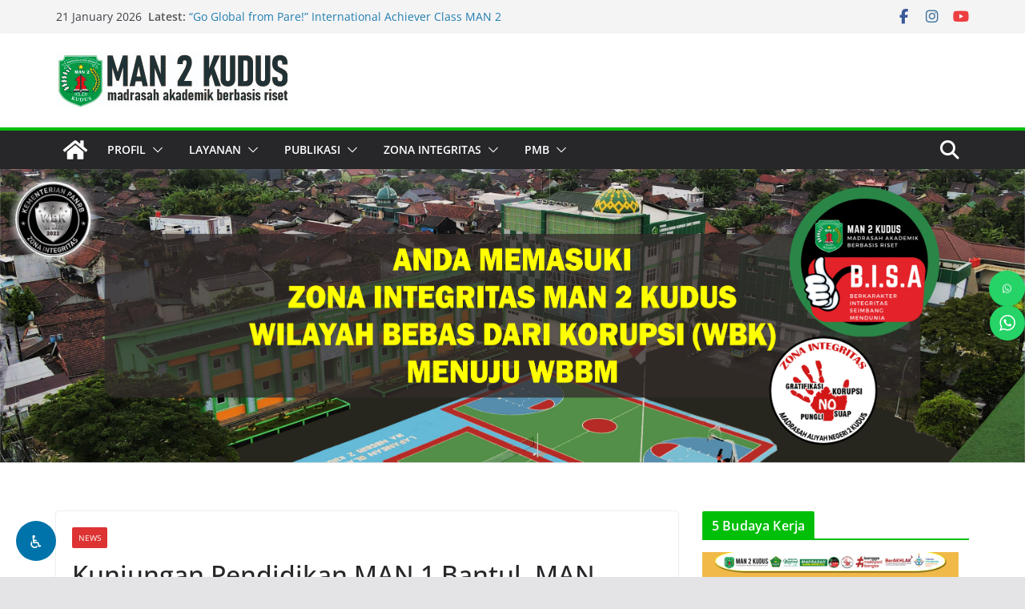

--- FILE ---
content_type: text/html; charset=UTF-8
request_url: https://web.man2kudus.sch.id/2017/01/14/kunjungan-pendidikan-man-1-bantul-man-cilacap-dan-man-majenang/
body_size: 26696
content:
		<!doctype html>
		<html lang="en-US">
		
<head>

			<meta charset="UTF-8"/>
		<meta name="viewport" content="width=device-width, initial-scale=1">
		<link rel="profile" href="http://gmpg.org/xfn/11"/>
		
				<style>								
					form#stickyelements-form input::-moz-placeholder{
						color: #4F4F4F;
					} 
					form#stickyelements-form input::-ms-input-placeholder{
						color: #4F4F4F					} 
					form#stickyelements-form input::-webkit-input-placeholder{
						color: #4F4F4F					}
					form#stickyelements-form input::placeholder{
						color: #4F4F4F					}
					form#stickyelements-form textarea::placeholder {
						color: #4F4F4F					}
					form#stickyelements-form textarea::-moz-placeholder {
						color: #4F4F4F					}
			</style>	
			<meta name='robots' content='index, follow, max-image-preview:large, max-snippet:-1, max-video-preview:-1' />

	<!-- This site is optimized with the Yoast SEO plugin v19.5.1 - https://yoast.com/wordpress/plugins/seo/ -->
	<title>Kunjungan Pendidikan MAN 1 Bantul, MAN Cilacap, dan MAN Majenang - MAN 2 Kudus</title>
	<link rel="canonical" href="https://web.man2kudus.sch.id/2017/01/14/kunjungan-pendidikan-man-1-bantul-man-cilacap-dan-man-majenang/" />
	<meta property="og:locale" content="en_US" />
	<meta property="og:type" content="article" />
	<meta property="og:title" content="Kunjungan Pendidikan MAN 1 Bantul, MAN Cilacap, dan MAN Majenang - MAN 2 Kudus" />
	<meta property="og:description" content="MAN 2 Kudus kedatangan Tamu istimewa dari tiga sekolah sekaligus yaitu, MAN 1 Bantul, MAN Majenang, dan MAN Cilacap. Kunjungan" />
	<meta property="og:url" content="https://web.man2kudus.sch.id/2017/01/14/kunjungan-pendidikan-man-1-bantul-man-cilacap-dan-man-majenang/" />
	<meta property="og:site_name" content="MAN 2 Kudus" />
	<meta property="article:publisher" content="https://www.facebook.com/mandaku.idolaku" />
	<meta property="article:published_time" content="2017-01-14T09:00:14+00:00" />
	<meta property="og:image" content="http://wp.man2kudus.sch.id/wp-content/uploads/2017/04/Kunjungan-Pendidikan-MAN-1-Bantul.jpg" />
	<meta name="author" content="admin" />
	<meta name="twitter:card" content="summary_large_image" />
	<meta name="twitter:label1" content="Written by" />
	<meta name="twitter:data1" content="admin" />
	<script type="application/ld+json" class="yoast-schema-graph">{"@context":"https://schema.org","@graph":[{"@type":"Article","@id":"https://web.man2kudus.sch.id/2017/01/14/kunjungan-pendidikan-man-1-bantul-man-cilacap-dan-man-majenang/#article","isPartOf":{"@id":"https://web.man2kudus.sch.id/2017/01/14/kunjungan-pendidikan-man-1-bantul-man-cilacap-dan-man-majenang/"},"author":{"name":"admin","@id":"https://web.man2kudus.sch.id/#/schema/person/2dfd012bc4734888d71477b6b593c2d4"},"headline":"Kunjungan Pendidikan MAN 1 Bantul, MAN Cilacap, dan MAN Majenang","datePublished":"2017-01-14T09:00:14+00:00","dateModified":"2017-01-14T09:00:14+00:00","mainEntityOfPage":{"@id":"https://web.man2kudus.sch.id/2017/01/14/kunjungan-pendidikan-man-1-bantul-man-cilacap-dan-man-majenang/"},"wordCount":91,"commentCount":0,"publisher":{"@id":"https://web.man2kudus.sch.id/#organization"},"image":{"@id":"https://web.man2kudus.sch.id/2017/01/14/kunjungan-pendidikan-man-1-bantul-man-cilacap-dan-man-majenang/#primaryimage"},"thumbnailUrl":"http://wp.man2kudus.sch.id/wp-content/uploads/2017/04/Kunjungan-Pendidikan-MAN-1-Bantul.jpg","articleSection":["News"],"inLanguage":"en-US","potentialAction":[{"@type":"CommentAction","name":"Comment","target":["https://web.man2kudus.sch.id/2017/01/14/kunjungan-pendidikan-man-1-bantul-man-cilacap-dan-man-majenang/#respond"]}]},{"@type":"WebPage","@id":"https://web.man2kudus.sch.id/2017/01/14/kunjungan-pendidikan-man-1-bantul-man-cilacap-dan-man-majenang/","url":"https://web.man2kudus.sch.id/2017/01/14/kunjungan-pendidikan-man-1-bantul-man-cilacap-dan-man-majenang/","name":"Kunjungan Pendidikan MAN 1 Bantul, MAN Cilacap, dan MAN Majenang - MAN 2 Kudus","isPartOf":{"@id":"https://web.man2kudus.sch.id/#website"},"primaryImageOfPage":{"@id":"https://web.man2kudus.sch.id/2017/01/14/kunjungan-pendidikan-man-1-bantul-man-cilacap-dan-man-majenang/#primaryimage"},"image":{"@id":"https://web.man2kudus.sch.id/2017/01/14/kunjungan-pendidikan-man-1-bantul-man-cilacap-dan-man-majenang/#primaryimage"},"thumbnailUrl":"http://wp.man2kudus.sch.id/wp-content/uploads/2017/04/Kunjungan-Pendidikan-MAN-1-Bantul.jpg","datePublished":"2017-01-14T09:00:14+00:00","dateModified":"2017-01-14T09:00:14+00:00","breadcrumb":{"@id":"https://web.man2kudus.sch.id/2017/01/14/kunjungan-pendidikan-man-1-bantul-man-cilacap-dan-man-majenang/#breadcrumb"},"inLanguage":"en-US","potentialAction":[{"@type":"ReadAction","target":["https://web.man2kudus.sch.id/2017/01/14/kunjungan-pendidikan-man-1-bantul-man-cilacap-dan-man-majenang/"]}]},{"@type":"ImageObject","inLanguage":"en-US","@id":"https://web.man2kudus.sch.id/2017/01/14/kunjungan-pendidikan-man-1-bantul-man-cilacap-dan-man-majenang/#primaryimage","url":"http://wp.man2kudus.sch.id/wp-content/uploads/2017/04/Kunjungan-Pendidikan-MAN-1-Bantul.jpg","contentUrl":"http://wp.man2kudus.sch.id/wp-content/uploads/2017/04/Kunjungan-Pendidikan-MAN-1-Bantul.jpg"},{"@type":"BreadcrumbList","@id":"https://web.man2kudus.sch.id/2017/01/14/kunjungan-pendidikan-man-1-bantul-man-cilacap-dan-man-majenang/#breadcrumb","itemListElement":[{"@type":"ListItem","position":1,"name":"Home","item":"https://web.man2kudus.sch.id/"},{"@type":"ListItem","position":2,"name":"Kunjungan Pendidikan MAN 1 Bantul, MAN Cilacap, dan MAN Majenang"}]},{"@type":"WebSite","@id":"https://web.man2kudus.sch.id/#website","url":"https://web.man2kudus.sch.id/","name":"MAN 2 Kudus","description":"Madrasah Akademik Berbasis Riset","publisher":{"@id":"https://web.man2kudus.sch.id/#organization"},"potentialAction":[{"@type":"SearchAction","target":{"@type":"EntryPoint","urlTemplate":"https://web.man2kudus.sch.id/?s={search_term_string}"},"query-input":"required name=search_term_string"}],"inLanguage":"en-US"},{"@type":"Organization","@id":"https://web.man2kudus.sch.id/#organization","name":"MAN 2 Kudus","url":"https://web.man2kudus.sch.id/","sameAs":["https://www.youtube.com/c/MAN2Kudus","https://www.instagram.com/man2kudus_/","https://www.facebook.com/mandaku.idolaku"],"logo":{"@type":"ImageObject","inLanguage":"en-US","@id":"https://web.man2kudus.sch.id/#/schema/logo/image/","url":"https://web.man2kudus.sch.id/wp-content/uploads/2022/07/man-2-kudus-banner.jpg","contentUrl":"https://web.man2kudus.sch.id/wp-content/uploads/2022/07/man-2-kudus-banner.jpg","width":289,"height":70,"caption":"MAN 2 Kudus"},"image":{"@id":"https://web.man2kudus.sch.id/#/schema/logo/image/"}},{"@type":"Person","@id":"https://web.man2kudus.sch.id/#/schema/person/2dfd012bc4734888d71477b6b593c2d4","name":"admin","image":{"@type":"ImageObject","inLanguage":"en-US","@id":"https://web.man2kudus.sch.id/#/schema/person/image/","url":"https://secure.gravatar.com/avatar/e5c516297f9c5e829c570b5092657f55bf4e526e1e7db878208573833cb6c314?s=96&d=mm&r=g","contentUrl":"https://secure.gravatar.com/avatar/e5c516297f9c5e829c570b5092657f55bf4e526e1e7db878208573833cb6c314?s=96&d=mm&r=g","caption":"admin"},"url":"https://web.man2kudus.sch.id/author/admin/"}]}</script>
	<!-- / Yoast SEO plugin. -->


<link rel='dns-prefetch' href='//use.fontawesome.com' />
<link rel="alternate" type="application/rss+xml" title="MAN 2 Kudus &raquo; Feed" href="https://web.man2kudus.sch.id/feed/" />
<link rel="alternate" type="application/rss+xml" title="MAN 2 Kudus &raquo; Comments Feed" href="https://web.man2kudus.sch.id/comments/feed/" />
<link rel="alternate" type="application/rss+xml" title="MAN 2 Kudus &raquo; Kunjungan Pendidikan MAN 1 Bantul, MAN Cilacap, dan MAN Majenang Comments Feed" href="https://web.man2kudus.sch.id/2017/01/14/kunjungan-pendidikan-man-1-bantul-man-cilacap-dan-man-majenang/feed/" />
<link rel="alternate" title="oEmbed (JSON)" type="application/json+oembed" href="https://web.man2kudus.sch.id/wp-json/oembed/1.0/embed?url=https%3A%2F%2Fweb.man2kudus.sch.id%2F2017%2F01%2F14%2Fkunjungan-pendidikan-man-1-bantul-man-cilacap-dan-man-majenang%2F" />
<link rel="alternate" title="oEmbed (XML)" type="text/xml+oembed" href="https://web.man2kudus.sch.id/wp-json/oembed/1.0/embed?url=https%3A%2F%2Fweb.man2kudus.sch.id%2F2017%2F01%2F14%2Fkunjungan-pendidikan-man-1-bantul-man-cilacap-dan-man-majenang%2F&#038;format=xml" />
<style id='wp-img-auto-sizes-contain-inline-css' type='text/css'>
img:is([sizes=auto i],[sizes^="auto," i]){contain-intrinsic-size:3000px 1500px}
/*# sourceURL=wp-img-auto-sizes-contain-inline-css */
</style>
<link rel='stylesheet' id='sdm-styles-css' href='https://web.man2kudus.sch.id/wp-content/plugins/simple-download-monitor/css/sdm_wp_styles.css?ver=6.9' type='text/css' media='all' />
<style id='wp-emoji-styles-inline-css' type='text/css'>

	img.wp-smiley, img.emoji {
		display: inline !important;
		border: none !important;
		box-shadow: none !important;
		height: 1em !important;
		width: 1em !important;
		margin: 0 0.07em !important;
		vertical-align: -0.1em !important;
		background: none !important;
		padding: 0 !important;
	}
/*# sourceURL=wp-emoji-styles-inline-css */
</style>
<style id='wp-block-library-inline-css' type='text/css'>
:root{--wp-block-synced-color:#7a00df;--wp-block-synced-color--rgb:122,0,223;--wp-bound-block-color:var(--wp-block-synced-color);--wp-editor-canvas-background:#ddd;--wp-admin-theme-color:#007cba;--wp-admin-theme-color--rgb:0,124,186;--wp-admin-theme-color-darker-10:#006ba1;--wp-admin-theme-color-darker-10--rgb:0,107,160.5;--wp-admin-theme-color-darker-20:#005a87;--wp-admin-theme-color-darker-20--rgb:0,90,135;--wp-admin-border-width-focus:2px}@media (min-resolution:192dpi){:root{--wp-admin-border-width-focus:1.5px}}.wp-element-button{cursor:pointer}:root .has-very-light-gray-background-color{background-color:#eee}:root .has-very-dark-gray-background-color{background-color:#313131}:root .has-very-light-gray-color{color:#eee}:root .has-very-dark-gray-color{color:#313131}:root .has-vivid-green-cyan-to-vivid-cyan-blue-gradient-background{background:linear-gradient(135deg,#00d084,#0693e3)}:root .has-purple-crush-gradient-background{background:linear-gradient(135deg,#34e2e4,#4721fb 50%,#ab1dfe)}:root .has-hazy-dawn-gradient-background{background:linear-gradient(135deg,#faaca8,#dad0ec)}:root .has-subdued-olive-gradient-background{background:linear-gradient(135deg,#fafae1,#67a671)}:root .has-atomic-cream-gradient-background{background:linear-gradient(135deg,#fdd79a,#004a59)}:root .has-nightshade-gradient-background{background:linear-gradient(135deg,#330968,#31cdcf)}:root .has-midnight-gradient-background{background:linear-gradient(135deg,#020381,#2874fc)}:root{--wp--preset--font-size--normal:16px;--wp--preset--font-size--huge:42px}.has-regular-font-size{font-size:1em}.has-larger-font-size{font-size:2.625em}.has-normal-font-size{font-size:var(--wp--preset--font-size--normal)}.has-huge-font-size{font-size:var(--wp--preset--font-size--huge)}.has-text-align-center{text-align:center}.has-text-align-left{text-align:left}.has-text-align-right{text-align:right}.has-fit-text{white-space:nowrap!important}#end-resizable-editor-section{display:none}.aligncenter{clear:both}.items-justified-left{justify-content:flex-start}.items-justified-center{justify-content:center}.items-justified-right{justify-content:flex-end}.items-justified-space-between{justify-content:space-between}.screen-reader-text{border:0;clip-path:inset(50%);height:1px;margin:-1px;overflow:hidden;padding:0;position:absolute;width:1px;word-wrap:normal!important}.screen-reader-text:focus{background-color:#ddd;clip-path:none;color:#444;display:block;font-size:1em;height:auto;left:5px;line-height:normal;padding:15px 23px 14px;text-decoration:none;top:5px;width:auto;z-index:100000}html :where(.has-border-color){border-style:solid}html :where([style*=border-top-color]){border-top-style:solid}html :where([style*=border-right-color]){border-right-style:solid}html :where([style*=border-bottom-color]){border-bottom-style:solid}html :where([style*=border-left-color]){border-left-style:solid}html :where([style*=border-width]){border-style:solid}html :where([style*=border-top-width]){border-top-style:solid}html :where([style*=border-right-width]){border-right-style:solid}html :where([style*=border-bottom-width]){border-bottom-style:solid}html :where([style*=border-left-width]){border-left-style:solid}html :where(img[class*=wp-image-]){height:auto;max-width:100%}:where(figure){margin:0 0 1em}html :where(.is-position-sticky){--wp-admin--admin-bar--position-offset:var(--wp-admin--admin-bar--height,0px)}@media screen and (max-width:600px){html :where(.is-position-sticky){--wp-admin--admin-bar--position-offset:0px}}

/*# sourceURL=wp-block-library-inline-css */
</style><style id='global-styles-inline-css' type='text/css'>
:root{--wp--preset--aspect-ratio--square: 1;--wp--preset--aspect-ratio--4-3: 4/3;--wp--preset--aspect-ratio--3-4: 3/4;--wp--preset--aspect-ratio--3-2: 3/2;--wp--preset--aspect-ratio--2-3: 2/3;--wp--preset--aspect-ratio--16-9: 16/9;--wp--preset--aspect-ratio--9-16: 9/16;--wp--preset--color--black: #000000;--wp--preset--color--cyan-bluish-gray: #abb8c3;--wp--preset--color--white: #ffffff;--wp--preset--color--pale-pink: #f78da7;--wp--preset--color--vivid-red: #cf2e2e;--wp--preset--color--luminous-vivid-orange: #ff6900;--wp--preset--color--luminous-vivid-amber: #fcb900;--wp--preset--color--light-green-cyan: #7bdcb5;--wp--preset--color--vivid-green-cyan: #00d084;--wp--preset--color--pale-cyan-blue: #8ed1fc;--wp--preset--color--vivid-cyan-blue: #0693e3;--wp--preset--color--vivid-purple: #9b51e0;--wp--preset--gradient--vivid-cyan-blue-to-vivid-purple: linear-gradient(135deg,rgb(6,147,227) 0%,rgb(155,81,224) 100%);--wp--preset--gradient--light-green-cyan-to-vivid-green-cyan: linear-gradient(135deg,rgb(122,220,180) 0%,rgb(0,208,130) 100%);--wp--preset--gradient--luminous-vivid-amber-to-luminous-vivid-orange: linear-gradient(135deg,rgb(252,185,0) 0%,rgb(255,105,0) 100%);--wp--preset--gradient--luminous-vivid-orange-to-vivid-red: linear-gradient(135deg,rgb(255,105,0) 0%,rgb(207,46,46) 100%);--wp--preset--gradient--very-light-gray-to-cyan-bluish-gray: linear-gradient(135deg,rgb(238,238,238) 0%,rgb(169,184,195) 100%);--wp--preset--gradient--cool-to-warm-spectrum: linear-gradient(135deg,rgb(74,234,220) 0%,rgb(151,120,209) 20%,rgb(207,42,186) 40%,rgb(238,44,130) 60%,rgb(251,105,98) 80%,rgb(254,248,76) 100%);--wp--preset--gradient--blush-light-purple: linear-gradient(135deg,rgb(255,206,236) 0%,rgb(152,150,240) 100%);--wp--preset--gradient--blush-bordeaux: linear-gradient(135deg,rgb(254,205,165) 0%,rgb(254,45,45) 50%,rgb(107,0,62) 100%);--wp--preset--gradient--luminous-dusk: linear-gradient(135deg,rgb(255,203,112) 0%,rgb(199,81,192) 50%,rgb(65,88,208) 100%);--wp--preset--gradient--pale-ocean: linear-gradient(135deg,rgb(255,245,203) 0%,rgb(182,227,212) 50%,rgb(51,167,181) 100%);--wp--preset--gradient--electric-grass: linear-gradient(135deg,rgb(202,248,128) 0%,rgb(113,206,126) 100%);--wp--preset--gradient--midnight: linear-gradient(135deg,rgb(2,3,129) 0%,rgb(40,116,252) 100%);--wp--preset--font-size--small: 14px;--wp--preset--font-size--medium: 16px;--wp--preset--font-size--large: 18px;--wp--preset--font-size--x-large: 28px;--wp--preset--font-size--xx-large: 34px;--wp--preset--font-family--ibm-plex-serif: IBM Plex Serif, sans-serif;--wp--preset--font-family--inter: Inter, sans-serif;--wp--preset--spacing--20: 0.44rem;--wp--preset--spacing--30: 0.67rem;--wp--preset--spacing--40: 1rem;--wp--preset--spacing--50: 1.5rem;--wp--preset--spacing--60: 2.25rem;--wp--preset--spacing--70: 3.38rem;--wp--preset--spacing--80: 5.06rem;--wp--preset--shadow--natural: 6px 6px 9px rgba(0, 0, 0, 0.2);--wp--preset--shadow--deep: 12px 12px 50px rgba(0, 0, 0, 0.4);--wp--preset--shadow--sharp: 6px 6px 0px rgba(0, 0, 0, 0.2);--wp--preset--shadow--outlined: 6px 6px 0px -3px rgb(255, 255, 255), 6px 6px rgb(0, 0, 0);--wp--preset--shadow--crisp: 6px 6px 0px rgb(0, 0, 0);}:root { --wp--style--global--content-size: 760px;--wp--style--global--wide-size: 1160px; }:where(body) { margin: 0; }.wp-site-blocks > .alignleft { float: left; margin-right: 2em; }.wp-site-blocks > .alignright { float: right; margin-left: 2em; }.wp-site-blocks > .aligncenter { justify-content: center; margin-left: auto; margin-right: auto; }:where(.wp-site-blocks) > * { margin-block-start: 24px; margin-block-end: 0; }:where(.wp-site-blocks) > :first-child { margin-block-start: 0; }:where(.wp-site-blocks) > :last-child { margin-block-end: 0; }:root { --wp--style--block-gap: 24px; }:root :where(.is-layout-flow) > :first-child{margin-block-start: 0;}:root :where(.is-layout-flow) > :last-child{margin-block-end: 0;}:root :where(.is-layout-flow) > *{margin-block-start: 24px;margin-block-end: 0;}:root :where(.is-layout-constrained) > :first-child{margin-block-start: 0;}:root :where(.is-layout-constrained) > :last-child{margin-block-end: 0;}:root :where(.is-layout-constrained) > *{margin-block-start: 24px;margin-block-end: 0;}:root :where(.is-layout-flex){gap: 24px;}:root :where(.is-layout-grid){gap: 24px;}.is-layout-flow > .alignleft{float: left;margin-inline-start: 0;margin-inline-end: 2em;}.is-layout-flow > .alignright{float: right;margin-inline-start: 2em;margin-inline-end: 0;}.is-layout-flow > .aligncenter{margin-left: auto !important;margin-right: auto !important;}.is-layout-constrained > .alignleft{float: left;margin-inline-start: 0;margin-inline-end: 2em;}.is-layout-constrained > .alignright{float: right;margin-inline-start: 2em;margin-inline-end: 0;}.is-layout-constrained > .aligncenter{margin-left: auto !important;margin-right: auto !important;}.is-layout-constrained > :where(:not(.alignleft):not(.alignright):not(.alignfull)){max-width: var(--wp--style--global--content-size);margin-left: auto !important;margin-right: auto !important;}.is-layout-constrained > .alignwide{max-width: var(--wp--style--global--wide-size);}body .is-layout-flex{display: flex;}.is-layout-flex{flex-wrap: wrap;align-items: center;}.is-layout-flex > :is(*, div){margin: 0;}body .is-layout-grid{display: grid;}.is-layout-grid > :is(*, div){margin: 0;}body{padding-top: 0px;padding-right: 0px;padding-bottom: 0px;padding-left: 0px;}a:where(:not(.wp-element-button)){text-decoration: underline;}:root :where(.wp-element-button, .wp-block-button__link){background-color: #32373c;border-width: 0;color: #fff;font-family: inherit;font-size: inherit;font-style: inherit;font-weight: inherit;letter-spacing: inherit;line-height: inherit;padding-top: calc(0.667em + 2px);padding-right: calc(1.333em + 2px);padding-bottom: calc(0.667em + 2px);padding-left: calc(1.333em + 2px);text-decoration: none;text-transform: inherit;}.has-black-color{color: var(--wp--preset--color--black) !important;}.has-cyan-bluish-gray-color{color: var(--wp--preset--color--cyan-bluish-gray) !important;}.has-white-color{color: var(--wp--preset--color--white) !important;}.has-pale-pink-color{color: var(--wp--preset--color--pale-pink) !important;}.has-vivid-red-color{color: var(--wp--preset--color--vivid-red) !important;}.has-luminous-vivid-orange-color{color: var(--wp--preset--color--luminous-vivid-orange) !important;}.has-luminous-vivid-amber-color{color: var(--wp--preset--color--luminous-vivid-amber) !important;}.has-light-green-cyan-color{color: var(--wp--preset--color--light-green-cyan) !important;}.has-vivid-green-cyan-color{color: var(--wp--preset--color--vivid-green-cyan) !important;}.has-pale-cyan-blue-color{color: var(--wp--preset--color--pale-cyan-blue) !important;}.has-vivid-cyan-blue-color{color: var(--wp--preset--color--vivid-cyan-blue) !important;}.has-vivid-purple-color{color: var(--wp--preset--color--vivid-purple) !important;}.has-black-background-color{background-color: var(--wp--preset--color--black) !important;}.has-cyan-bluish-gray-background-color{background-color: var(--wp--preset--color--cyan-bluish-gray) !important;}.has-white-background-color{background-color: var(--wp--preset--color--white) !important;}.has-pale-pink-background-color{background-color: var(--wp--preset--color--pale-pink) !important;}.has-vivid-red-background-color{background-color: var(--wp--preset--color--vivid-red) !important;}.has-luminous-vivid-orange-background-color{background-color: var(--wp--preset--color--luminous-vivid-orange) !important;}.has-luminous-vivid-amber-background-color{background-color: var(--wp--preset--color--luminous-vivid-amber) !important;}.has-light-green-cyan-background-color{background-color: var(--wp--preset--color--light-green-cyan) !important;}.has-vivid-green-cyan-background-color{background-color: var(--wp--preset--color--vivid-green-cyan) !important;}.has-pale-cyan-blue-background-color{background-color: var(--wp--preset--color--pale-cyan-blue) !important;}.has-vivid-cyan-blue-background-color{background-color: var(--wp--preset--color--vivid-cyan-blue) !important;}.has-vivid-purple-background-color{background-color: var(--wp--preset--color--vivid-purple) !important;}.has-black-border-color{border-color: var(--wp--preset--color--black) !important;}.has-cyan-bluish-gray-border-color{border-color: var(--wp--preset--color--cyan-bluish-gray) !important;}.has-white-border-color{border-color: var(--wp--preset--color--white) !important;}.has-pale-pink-border-color{border-color: var(--wp--preset--color--pale-pink) !important;}.has-vivid-red-border-color{border-color: var(--wp--preset--color--vivid-red) !important;}.has-luminous-vivid-orange-border-color{border-color: var(--wp--preset--color--luminous-vivid-orange) !important;}.has-luminous-vivid-amber-border-color{border-color: var(--wp--preset--color--luminous-vivid-amber) !important;}.has-light-green-cyan-border-color{border-color: var(--wp--preset--color--light-green-cyan) !important;}.has-vivid-green-cyan-border-color{border-color: var(--wp--preset--color--vivid-green-cyan) !important;}.has-pale-cyan-blue-border-color{border-color: var(--wp--preset--color--pale-cyan-blue) !important;}.has-vivid-cyan-blue-border-color{border-color: var(--wp--preset--color--vivid-cyan-blue) !important;}.has-vivid-purple-border-color{border-color: var(--wp--preset--color--vivid-purple) !important;}.has-vivid-cyan-blue-to-vivid-purple-gradient-background{background: var(--wp--preset--gradient--vivid-cyan-blue-to-vivid-purple) !important;}.has-light-green-cyan-to-vivid-green-cyan-gradient-background{background: var(--wp--preset--gradient--light-green-cyan-to-vivid-green-cyan) !important;}.has-luminous-vivid-amber-to-luminous-vivid-orange-gradient-background{background: var(--wp--preset--gradient--luminous-vivid-amber-to-luminous-vivid-orange) !important;}.has-luminous-vivid-orange-to-vivid-red-gradient-background{background: var(--wp--preset--gradient--luminous-vivid-orange-to-vivid-red) !important;}.has-very-light-gray-to-cyan-bluish-gray-gradient-background{background: var(--wp--preset--gradient--very-light-gray-to-cyan-bluish-gray) !important;}.has-cool-to-warm-spectrum-gradient-background{background: var(--wp--preset--gradient--cool-to-warm-spectrum) !important;}.has-blush-light-purple-gradient-background{background: var(--wp--preset--gradient--blush-light-purple) !important;}.has-blush-bordeaux-gradient-background{background: var(--wp--preset--gradient--blush-bordeaux) !important;}.has-luminous-dusk-gradient-background{background: var(--wp--preset--gradient--luminous-dusk) !important;}.has-pale-ocean-gradient-background{background: var(--wp--preset--gradient--pale-ocean) !important;}.has-electric-grass-gradient-background{background: var(--wp--preset--gradient--electric-grass) !important;}.has-midnight-gradient-background{background: var(--wp--preset--gradient--midnight) !important;}.has-small-font-size{font-size: var(--wp--preset--font-size--small) !important;}.has-medium-font-size{font-size: var(--wp--preset--font-size--medium) !important;}.has-large-font-size{font-size: var(--wp--preset--font-size--large) !important;}.has-x-large-font-size{font-size: var(--wp--preset--font-size--x-large) !important;}.has-xx-large-font-size{font-size: var(--wp--preset--font-size--xx-large) !important;}.has-ibm-plex-serif-font-family{font-family: var(--wp--preset--font-family--ibm-plex-serif) !important;}.has-inter-font-family{font-family: var(--wp--preset--font-family--inter) !important;}
/*# sourceURL=global-styles-inline-css */
</style>

<link rel='stylesheet' id='nta-css-popup-css' href='https://web.man2kudus.sch.id/wp-content/plugins/wp-whatsapp/assets/dist/css/style.css?ver=6.9' type='text/css' media='all' />
<link rel='stylesheet' id='at-css-css' href='https://web.man2kudus.sch.id/wp-content/plugins/accessibility-toolbar-1.4/toolbar.css?ver=6.9' type='text/css' media='all' />
<link rel='stylesheet' id='mr-frontend-style-css' href='https://web.man2kudus.sch.id/wp-content/plugins/multi-rating/assets/css/frontend.css?ver=6.9' type='text/css' media='all' />
<style id='mr-frontend-style-inline-css' type='text/css'>
		.mr-star-hover {
			color: #ffba00 !important;
		}
		.mr-star-full, .mr-star-half, .mr-star-empty {
			color: #ffd700;
		}
		.mr-error {
			color: #EC6464;
		}
		
/*# sourceURL=mr-frontend-style-inline-css */
</style>
<link rel='stylesheet' id='font-awesome-css' href='https://use.fontawesome.com/releases/v5.13.0/css/all.css?ver=6.9' type='text/css' media='all' />
<link rel='stylesheet' id='colormag_style-css' href='https://web.man2kudus.sch.id/wp-content/themes/colormag/style.css?ver=1769010112' type='text/css' media='all' />
<style id='colormag_style-inline-css' type='text/css'>
.colormag-button,
			blockquote, button,
			input[type=reset],
			input[type=button],
			input[type=submit],
			.cm-home-icon.front_page_on,
			.cm-post-categories a,
			.cm-primary-nav ul li ul li:hover,
			.cm-primary-nav ul li.current-menu-item,
			.cm-primary-nav ul li.current_page_ancestor,
			.cm-primary-nav ul li.current-menu-ancestor,
			.cm-primary-nav ul li.current_page_item,
			.cm-primary-nav ul li:hover,
			.cm-primary-nav ul li.focus,
			.cm-mobile-nav li a:hover,
			.colormag-header-clean #cm-primary-nav .cm-menu-toggle:hover,
			.cm-header .cm-mobile-nav li:hover,
			.cm-header .cm-mobile-nav li.current-page-ancestor,
			.cm-header .cm-mobile-nav li.current-menu-ancestor,
			.cm-header .cm-mobile-nav li.current-page-item,
			.cm-header .cm-mobile-nav li.current-menu-item,
			.cm-primary-nav ul li.focus > a,
			.cm-layout-2 .cm-primary-nav ul ul.sub-menu li.focus > a,
			.cm-mobile-nav .current-menu-item>a, .cm-mobile-nav .current_page_item>a,
			.colormag-header-clean .cm-mobile-nav li:hover > a,
			.colormag-header-clean .cm-mobile-nav li.current-page-ancestor > a,
			.colormag-header-clean .cm-mobile-nav li.current-menu-ancestor > a,
			.colormag-header-clean .cm-mobile-nav li.current-page-item > a,
			.colormag-header-clean .cm-mobile-nav li.current-menu-item > a,
			.fa.search-top:hover,
			.widget_call_to_action .btn--primary,
			.colormag-footer--classic .cm-footer-cols .cm-row .cm-widget-title span::before,
			.colormag-footer--classic-bordered .cm-footer-cols .cm-row .cm-widget-title span::before,
			.cm-featured-posts .cm-widget-title span,
			.cm-featured-category-slider-widget .cm-slide-content .cm-entry-header-meta .cm-post-categories a,
			.cm-highlighted-posts .cm-post-content .cm-entry-header-meta .cm-post-categories a,
			.cm-category-slide-next, .cm-category-slide-prev, .slide-next,
			.slide-prev, .cm-tabbed-widget ul li, .cm-posts .wp-pagenavi .current,
			.cm-posts .wp-pagenavi a:hover, .cm-secondary .cm-widget-title span,
			.cm-posts .post .cm-post-content .cm-entry-header-meta .cm-post-categories a,
			.cm-page-header .cm-page-title span, .entry-meta .post-format i,
			.format-link .cm-entry-summary a, .cm-entry-button, .infinite-scroll .tg-infinite-scroll,
			.no-more-post-text, .pagination span,
			.comments-area .comment-author-link span,
			.cm-footer-cols .cm-row .cm-widget-title span,
			.advertisement_above_footer .cm-widget-title span,
			.error, .cm-primary .cm-widget-title span,
			.related-posts-wrapper.style-three .cm-post-content .cm-entry-title a:hover:before,
			.cm-slider-area .cm-widget-title span,
			.cm-beside-slider-widget .cm-widget-title span,
			.top-full-width-sidebar .cm-widget-title span,
			.wp-block-quote, .wp-block-quote.is-style-large,
			.wp-block-quote.has-text-align-right,
			.cm-error-404 .cm-btn, .widget .wp-block-heading, .wp-block-search button,
			.widget a::before, .cm-post-date a::before,
			.byline a::before,
			.colormag-footer--classic-bordered .cm-widget-title::before,
			.wp-block-button__link,
			#cm-tertiary .cm-widget-title span,
			.link-pagination .post-page-numbers.current,
			.wp-block-query-pagination-numbers .page-numbers.current,
			.wp-element-button,
			.wp-block-button .wp-block-button__link,
			.wp-element-button,
			.cm-layout-2 .cm-primary-nav ul ul.sub-menu li:hover,
			.cm-layout-2 .cm-primary-nav ul ul.sub-menu li.current-menu-ancestor,
			.cm-layout-2 .cm-primary-nav ul ul.sub-menu li.current-menu-item,
			.cm-layout-2 .cm-primary-nav ul ul.sub-menu li.focus,
			.search-wrap button,
			.page-numbers .current,
			.cm-footer-builder .cm-widget-title span,
			.wp-block-search .wp-element-button:hover{background-color:#00bf09;}a,
			.cm-layout-2 #cm-primary-nav .fa.search-top:hover,
			.cm-layout-2 #cm-primary-nav.cm-mobile-nav .cm-random-post a:hover .fa-random,
			.cm-layout-2 #cm-primary-nav.cm-primary-nav .cm-random-post a:hover .fa-random,
			.cm-layout-2 .breaking-news .newsticker a:hover,
			.cm-layout-2 .cm-primary-nav ul li.current-menu-item > a,
			.cm-layout-2 .cm-primary-nav ul li.current_page_item > a,
			.cm-layout-2 .cm-primary-nav ul li:hover > a,
			.cm-layout-2 .cm-primary-nav ul li.focus > a
			.dark-skin .cm-layout-2-style-1 #cm-primary-nav.cm-primary-nav .cm-home-icon:hover .fa,
			.byline a:hover, .comments a:hover, .cm-edit-link a:hover, .cm-post-date a:hover,
			.social-links:not(.cm-header-actions .social-links) i.fa:hover, .cm-tag-links a:hover,
			.colormag-header-clean .social-links li:hover i.fa, .cm-layout-2-style-1 .social-links li:hover i.fa,
			.colormag-header-clean .breaking-news .newsticker a:hover, .widget_featured_posts .article-content .cm-entry-title a:hover,
			.widget_featured_slider .slide-content .cm-below-entry-meta .byline a:hover,
			.widget_featured_slider .slide-content .cm-below-entry-meta .comments a:hover,
			.widget_featured_slider .slide-content .cm-below-entry-meta .cm-post-date a:hover,
			.widget_featured_slider .slide-content .cm-entry-title a:hover,
			.widget_block_picture_news.widget_featured_posts .article-content .cm-entry-title a:hover,
			.widget_highlighted_posts .article-content .cm-below-entry-meta .byline a:hover,
			.widget_highlighted_posts .article-content .cm-below-entry-meta .comments a:hover,
			.widget_highlighted_posts .article-content .cm-below-entry-meta .cm-post-date a:hover,
			.widget_highlighted_posts .article-content .cm-entry-title a:hover, i.fa-arrow-up, i.fa-arrow-down,
			.cm-site-title a, #content .post .article-content .cm-entry-title a:hover, .entry-meta .byline i,
			.entry-meta .cat-links i, .entry-meta a, .post .cm-entry-title a:hover, .search .cm-entry-title a:hover,
			.entry-meta .comments-link a:hover, .entry-meta .cm-edit-link a:hover, .entry-meta .cm-post-date a:hover,
			.entry-meta .cm-tag-links a:hover, .single #content .tags a:hover, .count, .next a:hover, .previous a:hover,
			.related-posts-main-title .fa, .single-related-posts .article-content .cm-entry-title a:hover,
			.pagination a span:hover,
			#content .comments-area a.comment-cm-edit-link:hover, #content .comments-area a.comment-permalink:hover,
			#content .comments-area article header cite a:hover, .comments-area .comment-author-link a:hover,
			.comment .comment-reply-link:hover,
			.nav-next a, .nav-previous a,
			#cm-footer .cm-footer-menu ul li a:hover,
			.cm-footer-cols .cm-row a:hover, a#scroll-up i, .related-posts-wrapper-flyout .cm-entry-title a:hover,
			.human-diff-time .human-diff-time-display:hover,
			.cm-layout-2-style-1 #cm-primary-nav .fa:hover,
			.cm-footer-bar a,
			.cm-post-date a:hover,
			.cm-author a:hover,
			.cm-comments-link a:hover,
			.cm-tag-links a:hover,
			.cm-edit-link a:hover,
			.cm-footer-bar .copyright a,
			.cm-featured-posts .cm-entry-title a:hover,
			.cm-posts .post .cm-post-content .cm-entry-title a:hover,
			.cm-posts .post .single-title-above .cm-entry-title a:hover,
			.cm-layout-2 .cm-primary-nav ul li:hover > a,
			.cm-layout-2 #cm-primary-nav .fa:hover,
			.cm-entry-title a:hover,
			button:hover, input[type="button"]:hover,
			input[type="reset"]:hover,
			input[type="submit"]:hover,
			.wp-block-button .wp-block-button__link:hover,
			.cm-button:hover,
			.wp-element-button:hover,
			li.product .added_to_cart:hover,
			.comments-area .comment-permalink:hover,
			.cm-footer-bar-area .cm-footer-bar__2 a{color:#00bf09;}#cm-primary-nav,
			.cm-contained .cm-header-2 .cm-row, .cm-header-builder.cm-full-width .cm-main-header .cm-header-bottom-row{border-top-color:#00bf09;}.cm-layout-2 #cm-primary-nav,
			.cm-layout-2 .cm-primary-nav ul ul.sub-menu li:hover,
			.cm-layout-2 .cm-primary-nav ul > li:hover > a,
			.cm-layout-2 .cm-primary-nav ul > li.current-menu-item > a,
			.cm-layout-2 .cm-primary-nav ul > li.current-menu-ancestor > a,
			.cm-layout-2 .cm-primary-nav ul ul.sub-menu li.current-menu-ancestor,
			.cm-layout-2 .cm-primary-nav ul ul.sub-menu li.current-menu-item,
			.cm-layout-2 .cm-primary-nav ul ul.sub-menu li.focus,
			cm-layout-2 .cm-primary-nav ul ul.sub-menu li.current-menu-ancestor,
			cm-layout-2 .cm-primary-nav ul ul.sub-menu li.current-menu-item,
			cm-layout-2 #cm-primary-nav .cm-menu-toggle:hover,
			cm-layout-2 #cm-primary-nav.cm-mobile-nav .cm-menu-toggle,
			cm-layout-2 .cm-primary-nav ul > li:hover > a,
			cm-layout-2 .cm-primary-nav ul > li.current-menu-item > a,
			cm-layout-2 .cm-primary-nav ul > li.current-menu-ancestor > a,
			.cm-layout-2 .cm-primary-nav ul li.focus > a, .pagination a span:hover,
			.cm-error-404 .cm-btn,
			.single-post .cm-post-categories a::after,
			.widget .block-title,
			.cm-layout-2 .cm-primary-nav ul li.focus > a,
			button,
			input[type="button"],
			input[type="reset"],
			input[type="submit"],
			.wp-block-button .wp-block-button__link,
			.cm-button,
			.wp-element-button,
			li.product .added_to_cart{border-color:#00bf09;}.cm-secondary .cm-widget-title,
			#cm-tertiary .cm-widget-title,
			.widget_featured_posts .widget-title,
			#secondary .widget-title,
			#cm-tertiary .widget-title,
			.cm-page-header .cm-page-title,
			.cm-footer-cols .cm-row .widget-title,
			.advertisement_above_footer .widget-title,
			#primary .widget-title,
			.widget_slider_area .widget-title,
			.widget_beside_slider .widget-title,
			.top-full-width-sidebar .widget-title,
			.cm-footer-cols .cm-row .cm-widget-title,
			.cm-footer-bar .copyright a,
			.cm-layout-2.cm-layout-2-style-2 #cm-primary-nav,
			.cm-layout-2 .cm-primary-nav ul > li:hover > a,
			.cm-footer-builder .cm-widget-title,
			.cm-layout-2 .cm-primary-nav ul > li.current-menu-item > a{border-bottom-color:#00bf09;}@media screen and (min-width: 992px) {.cm-primary{width:70%;}}.cm-header .cm-menu-toggle svg,
			.cm-header .cm-menu-toggle svg{fill:#fff;}.cm-footer-bar-area .cm-footer-bar__2 a{color:#207daf;}.colormag-button,
			blockquote, button,
			input[type=reset],
			input[type=button],
			input[type=submit],
			.cm-home-icon.front_page_on,
			.cm-post-categories a,
			.cm-primary-nav ul li ul li:hover,
			.cm-primary-nav ul li.current-menu-item,
			.cm-primary-nav ul li.current_page_ancestor,
			.cm-primary-nav ul li.current-menu-ancestor,
			.cm-primary-nav ul li.current_page_item,
			.cm-primary-nav ul li:hover,
			.cm-primary-nav ul li.focus,
			.cm-mobile-nav li a:hover,
			.colormag-header-clean #cm-primary-nav .cm-menu-toggle:hover,
			.cm-header .cm-mobile-nav li:hover,
			.cm-header .cm-mobile-nav li.current-page-ancestor,
			.cm-header .cm-mobile-nav li.current-menu-ancestor,
			.cm-header .cm-mobile-nav li.current-page-item,
			.cm-header .cm-mobile-nav li.current-menu-item,
			.cm-primary-nav ul li.focus > a,
			.cm-layout-2 .cm-primary-nav ul ul.sub-menu li.focus > a,
			.cm-mobile-nav .current-menu-item>a, .cm-mobile-nav .current_page_item>a,
			.colormag-header-clean .cm-mobile-nav li:hover > a,
			.colormag-header-clean .cm-mobile-nav li.current-page-ancestor > a,
			.colormag-header-clean .cm-mobile-nav li.current-menu-ancestor > a,
			.colormag-header-clean .cm-mobile-nav li.current-page-item > a,
			.colormag-header-clean .cm-mobile-nav li.current-menu-item > a,
			.fa.search-top:hover,
			.widget_call_to_action .btn--primary,
			.colormag-footer--classic .cm-footer-cols .cm-row .cm-widget-title span::before,
			.colormag-footer--classic-bordered .cm-footer-cols .cm-row .cm-widget-title span::before,
			.cm-featured-posts .cm-widget-title span,
			.cm-featured-category-slider-widget .cm-slide-content .cm-entry-header-meta .cm-post-categories a,
			.cm-highlighted-posts .cm-post-content .cm-entry-header-meta .cm-post-categories a,
			.cm-category-slide-next, .cm-category-slide-prev, .slide-next,
			.slide-prev, .cm-tabbed-widget ul li, .cm-posts .wp-pagenavi .current,
			.cm-posts .wp-pagenavi a:hover, .cm-secondary .cm-widget-title span,
			.cm-posts .post .cm-post-content .cm-entry-header-meta .cm-post-categories a,
			.cm-page-header .cm-page-title span, .entry-meta .post-format i,
			.format-link .cm-entry-summary a, .cm-entry-button, .infinite-scroll .tg-infinite-scroll,
			.no-more-post-text, .pagination span,
			.comments-area .comment-author-link span,
			.cm-footer-cols .cm-row .cm-widget-title span,
			.advertisement_above_footer .cm-widget-title span,
			.error, .cm-primary .cm-widget-title span,
			.related-posts-wrapper.style-three .cm-post-content .cm-entry-title a:hover:before,
			.cm-slider-area .cm-widget-title span,
			.cm-beside-slider-widget .cm-widget-title span,
			.top-full-width-sidebar .cm-widget-title span,
			.wp-block-quote, .wp-block-quote.is-style-large,
			.wp-block-quote.has-text-align-right,
			.cm-error-404 .cm-btn, .widget .wp-block-heading, .wp-block-search button,
			.widget a::before, .cm-post-date a::before,
			.byline a::before,
			.colormag-footer--classic-bordered .cm-widget-title::before,
			.wp-block-button__link,
			#cm-tertiary .cm-widget-title span,
			.link-pagination .post-page-numbers.current,
			.wp-block-query-pagination-numbers .page-numbers.current,
			.wp-element-button,
			.wp-block-button .wp-block-button__link,
			.wp-element-button,
			.cm-layout-2 .cm-primary-nav ul ul.sub-menu li:hover,
			.cm-layout-2 .cm-primary-nav ul ul.sub-menu li.current-menu-ancestor,
			.cm-layout-2 .cm-primary-nav ul ul.sub-menu li.current-menu-item,
			.cm-layout-2 .cm-primary-nav ul ul.sub-menu li.focus,
			.search-wrap button,
			.page-numbers .current,
			.cm-footer-builder .cm-widget-title span,
			.wp-block-search .wp-element-button:hover{background-color:#00bf09;}a,
			.cm-layout-2 #cm-primary-nav .fa.search-top:hover,
			.cm-layout-2 #cm-primary-nav.cm-mobile-nav .cm-random-post a:hover .fa-random,
			.cm-layout-2 #cm-primary-nav.cm-primary-nav .cm-random-post a:hover .fa-random,
			.cm-layout-2 .breaking-news .newsticker a:hover,
			.cm-layout-2 .cm-primary-nav ul li.current-menu-item > a,
			.cm-layout-2 .cm-primary-nav ul li.current_page_item > a,
			.cm-layout-2 .cm-primary-nav ul li:hover > a,
			.cm-layout-2 .cm-primary-nav ul li.focus > a
			.dark-skin .cm-layout-2-style-1 #cm-primary-nav.cm-primary-nav .cm-home-icon:hover .fa,
			.byline a:hover, .comments a:hover, .cm-edit-link a:hover, .cm-post-date a:hover,
			.social-links:not(.cm-header-actions .social-links) i.fa:hover, .cm-tag-links a:hover,
			.colormag-header-clean .social-links li:hover i.fa, .cm-layout-2-style-1 .social-links li:hover i.fa,
			.colormag-header-clean .breaking-news .newsticker a:hover, .widget_featured_posts .article-content .cm-entry-title a:hover,
			.widget_featured_slider .slide-content .cm-below-entry-meta .byline a:hover,
			.widget_featured_slider .slide-content .cm-below-entry-meta .comments a:hover,
			.widget_featured_slider .slide-content .cm-below-entry-meta .cm-post-date a:hover,
			.widget_featured_slider .slide-content .cm-entry-title a:hover,
			.widget_block_picture_news.widget_featured_posts .article-content .cm-entry-title a:hover,
			.widget_highlighted_posts .article-content .cm-below-entry-meta .byline a:hover,
			.widget_highlighted_posts .article-content .cm-below-entry-meta .comments a:hover,
			.widget_highlighted_posts .article-content .cm-below-entry-meta .cm-post-date a:hover,
			.widget_highlighted_posts .article-content .cm-entry-title a:hover, i.fa-arrow-up, i.fa-arrow-down,
			.cm-site-title a, #content .post .article-content .cm-entry-title a:hover, .entry-meta .byline i,
			.entry-meta .cat-links i, .entry-meta a, .post .cm-entry-title a:hover, .search .cm-entry-title a:hover,
			.entry-meta .comments-link a:hover, .entry-meta .cm-edit-link a:hover, .entry-meta .cm-post-date a:hover,
			.entry-meta .cm-tag-links a:hover, .single #content .tags a:hover, .count, .next a:hover, .previous a:hover,
			.related-posts-main-title .fa, .single-related-posts .article-content .cm-entry-title a:hover,
			.pagination a span:hover,
			#content .comments-area a.comment-cm-edit-link:hover, #content .comments-area a.comment-permalink:hover,
			#content .comments-area article header cite a:hover, .comments-area .comment-author-link a:hover,
			.comment .comment-reply-link:hover,
			.nav-next a, .nav-previous a,
			#cm-footer .cm-footer-menu ul li a:hover,
			.cm-footer-cols .cm-row a:hover, a#scroll-up i, .related-posts-wrapper-flyout .cm-entry-title a:hover,
			.human-diff-time .human-diff-time-display:hover,
			.cm-layout-2-style-1 #cm-primary-nav .fa:hover,
			.cm-footer-bar a,
			.cm-post-date a:hover,
			.cm-author a:hover,
			.cm-comments-link a:hover,
			.cm-tag-links a:hover,
			.cm-edit-link a:hover,
			.cm-footer-bar .copyright a,
			.cm-featured-posts .cm-entry-title a:hover,
			.cm-posts .post .cm-post-content .cm-entry-title a:hover,
			.cm-posts .post .single-title-above .cm-entry-title a:hover,
			.cm-layout-2 .cm-primary-nav ul li:hover > a,
			.cm-layout-2 #cm-primary-nav .fa:hover,
			.cm-entry-title a:hover,
			button:hover, input[type="button"]:hover,
			input[type="reset"]:hover,
			input[type="submit"]:hover,
			.wp-block-button .wp-block-button__link:hover,
			.cm-button:hover,
			.wp-element-button:hover,
			li.product .added_to_cart:hover,
			.comments-area .comment-permalink:hover,
			.cm-footer-bar-area .cm-footer-bar__2 a{color:#00bf09;}#cm-primary-nav,
			.cm-contained .cm-header-2 .cm-row, .cm-header-builder.cm-full-width .cm-main-header .cm-header-bottom-row{border-top-color:#00bf09;}.cm-layout-2 #cm-primary-nav,
			.cm-layout-2 .cm-primary-nav ul ul.sub-menu li:hover,
			.cm-layout-2 .cm-primary-nav ul > li:hover > a,
			.cm-layout-2 .cm-primary-nav ul > li.current-menu-item > a,
			.cm-layout-2 .cm-primary-nav ul > li.current-menu-ancestor > a,
			.cm-layout-2 .cm-primary-nav ul ul.sub-menu li.current-menu-ancestor,
			.cm-layout-2 .cm-primary-nav ul ul.sub-menu li.current-menu-item,
			.cm-layout-2 .cm-primary-nav ul ul.sub-menu li.focus,
			cm-layout-2 .cm-primary-nav ul ul.sub-menu li.current-menu-ancestor,
			cm-layout-2 .cm-primary-nav ul ul.sub-menu li.current-menu-item,
			cm-layout-2 #cm-primary-nav .cm-menu-toggle:hover,
			cm-layout-2 #cm-primary-nav.cm-mobile-nav .cm-menu-toggle,
			cm-layout-2 .cm-primary-nav ul > li:hover > a,
			cm-layout-2 .cm-primary-nav ul > li.current-menu-item > a,
			cm-layout-2 .cm-primary-nav ul > li.current-menu-ancestor > a,
			.cm-layout-2 .cm-primary-nav ul li.focus > a, .pagination a span:hover,
			.cm-error-404 .cm-btn,
			.single-post .cm-post-categories a::after,
			.widget .block-title,
			.cm-layout-2 .cm-primary-nav ul li.focus > a,
			button,
			input[type="button"],
			input[type="reset"],
			input[type="submit"],
			.wp-block-button .wp-block-button__link,
			.cm-button,
			.wp-element-button,
			li.product .added_to_cart{border-color:#00bf09;}.cm-secondary .cm-widget-title,
			#cm-tertiary .cm-widget-title,
			.widget_featured_posts .widget-title,
			#secondary .widget-title,
			#cm-tertiary .widget-title,
			.cm-page-header .cm-page-title,
			.cm-footer-cols .cm-row .widget-title,
			.advertisement_above_footer .widget-title,
			#primary .widget-title,
			.widget_slider_area .widget-title,
			.widget_beside_slider .widget-title,
			.top-full-width-sidebar .widget-title,
			.cm-footer-cols .cm-row .cm-widget-title,
			.cm-footer-bar .copyright a,
			.cm-layout-2.cm-layout-2-style-2 #cm-primary-nav,
			.cm-layout-2 .cm-primary-nav ul > li:hover > a,
			.cm-footer-builder .cm-widget-title,
			.cm-layout-2 .cm-primary-nav ul > li.current-menu-item > a{border-bottom-color:#00bf09;}@media screen and (min-width: 992px) {.cm-primary{width:70%;}}.cm-header .cm-menu-toggle svg,
			.cm-header .cm-menu-toggle svg{fill:#fff;}.cm-footer-bar-area .cm-footer-bar__2 a{color:#207daf;}:root{--top-grid-columns: 4;
			--main-grid-columns: 4;
			--bottom-grid-columns: 2;
			}.cm-footer-builder .cm-footer-bottom-row .cm-footer-col{flex-direction: column;}.cm-footer-builder .cm-footer-main-row .cm-footer-col{flex-direction: column;}.cm-footer-builder .cm-footer-top-row .cm-footer-col{flex-direction: column;} :root{--colormag-color-1: #eaf3fb;--colormag-color-2: #bfdcf3;--colormag-color-3: #94c4eb;--colormag-color-4: #6aace2;--colormag-color-5: #257bc1;--colormag-color-6: #1d6096;--colormag-color-7: #15446b;--colormag-color-8: #0c2941;--colormag-color-9: #040e16;}.mzb-featured-posts, .mzb-social-icon, .mzb-featured-categories, .mzb-social-icons-insert{--color--light--primary:rgba(0,191,9,0.1);}body{--color--light--primary:#00bf09;--color--primary:#00bf09;}
/*# sourceURL=colormag_style-inline-css */
</style>
<link rel='stylesheet' id='font-awesome-all-css' href='https://web.man2kudus.sch.id/wp-content/themes/colormag/inc/customizer/customind/assets/fontawesome/v6/css/all.min.css?ver=6.2.4' type='text/css' media='all' />
<link rel='stylesheet' id='font-awesome-4-css' href='https://web.man2kudus.sch.id/wp-content/themes/colormag/assets/library/font-awesome/css/v4-shims.min.css?ver=4.7.0' type='text/css' media='all' />
<link rel='stylesheet' id='tablepress-default-css' href='https://web.man2kudus.sch.id/wp-content/plugins/tablepress/css/default.min.css?ver=1.13' type='text/css' media='all' />
<link rel='stylesheet' id='__EPYT__style-css' href='https://web.man2kudus.sch.id/wp-content/plugins/youtube-embed-plus/styles/ytprefs.min.css?ver=13.4.2' type='text/css' media='all' />
<style id='__EPYT__style-inline-css' type='text/css'>

                .epyt-gallery-thumb {
                        width: 33.333%;
                }
                
/*# sourceURL=__EPYT__style-inline-css */
</style>
<link rel='stylesheet' id='font-awesome-css-css' href='https://web.man2kudus.sch.id/wp-content/plugins/mystickyelements/css/font-awesome.min.css?ver=2.0.6' type='text/css' media='all' />
<link rel='stylesheet' id='mystickyelements-front-css-css' href='https://web.man2kudus.sch.id/wp-content/plugins/mystickyelements/css/mystickyelements-front.min.css?ver=2.0.6' type='text/css' media='all' />
<link rel='stylesheet' id='intl-tel-input-css' href='https://web.man2kudus.sch.id/wp-content/plugins/mystickyelements/intl-tel-input-src/build/css/intlTelInput.css?ver=2.0.6' type='text/css' media='all' />
<script type="text/javascript" src="https://web.man2kudus.sch.id/wp-includes/js/jquery/jquery.min.js?ver=3.7.1" id="jquery-core-js"></script>
<script type="text/javascript" src="https://web.man2kudus.sch.id/wp-includes/js/jquery/jquery-migrate.min.js?ver=3.4.1" id="jquery-migrate-js"></script>
<script type="text/javascript" id="sdm-scripts-js-extra">
/* <![CDATA[ */
var sdm_ajax_script = {"ajaxurl":"https://web.man2kudus.sch.id/wp-admin/admin-ajax.php"};
//# sourceURL=sdm-scripts-js-extra
/* ]]> */
</script>
<script type="text/javascript" src="https://web.man2kudus.sch.id/wp-content/plugins/simple-download-monitor/js/sdm_wp_scripts.js?ver=6.9" id="sdm-scripts-js"></script>
<script type="text/javascript" id="__ytprefs__-js-extra">
/* <![CDATA[ */
var _EPYT_ = {"ajaxurl":"https://web.man2kudus.sch.id/wp-admin/admin-ajax.php","security":"ea57135905","gallery_scrolloffset":"20","eppathtoscripts":"https://web.man2kudus.sch.id/wp-content/plugins/youtube-embed-plus/scripts/","eppath":"https://web.man2kudus.sch.id/wp-content/plugins/youtube-embed-plus/","epresponsiveselector":"[\"iframe.__youtube_prefs_widget__\"]","epdovol":"1","version":"13.4.2","evselector":"iframe.__youtube_prefs__[src], iframe[src*=\"youtube.com/embed/\"], iframe[src*=\"youtube-nocookie.com/embed/\"]","ajax_compat":"","ytapi_load":"light","pause_others":"","stopMobileBuffer":"1","vi_active":"","vi_js_posttypes":[]};
//# sourceURL=__ytprefs__-js-extra
/* ]]> */
</script>
<script type="text/javascript" src="https://web.man2kudus.sch.id/wp-content/plugins/youtube-embed-plus/scripts/ytprefs.min.js?ver=13.4.2" id="__ytprefs__-js"></script>
<link rel="https://api.w.org/" href="https://web.man2kudus.sch.id/wp-json/" /><link rel="alternate" title="JSON" type="application/json" href="https://web.man2kudus.sch.id/wp-json/wp/v2/posts/61" /><link rel="EditURI" type="application/rsd+xml" title="RSD" href="https://web.man2kudus.sch.id/xmlrpc.php?rsd" />
<meta name="generator" content="WordPress 6.9" />
<link rel='shortlink' href='https://web.man2kudus.sch.id/?p=61' />
<link rel="pingback" href="https://web.man2kudus.sch.id/xmlrpc.php"><style class='wp-fonts-local' type='text/css'>
@font-face{font-family:"IBM Plex Serif";font-style:normal;font-weight:400;font-display:fallback;src:url('https://web.man2kudus.sch.id/wp-content/themes/colormag/assets/fonts/IBMPlexSerif-Regular.woff2') format('woff2');}
@font-face{font-family:"IBM Plex Serif";font-style:normal;font-weight:700;font-display:fallback;src:url('https://web.man2kudus.sch.id/wp-content/themes/colormag/assets/fonts/IBMPlexSerif-Bold.woff2') format('woff2');}
@font-face{font-family:"IBM Plex Serif";font-style:normal;font-weight:600;font-display:fallback;src:url('https://web.man2kudus.sch.id/wp-content/themes/colormag/assets/fonts/IBMPlexSerif-SemiBold.woff2') format('woff2');}
@font-face{font-family:Inter;font-style:normal;font-weight:400;font-display:fallback;src:url('https://web.man2kudus.sch.id/wp-content/themes/colormag/assets/fonts/Inter-Regular.woff2') format('woff2');}
</style>
<link rel="icon" href="https://web.man2kudus.sch.id/wp-content/uploads/2017/08/cropped-logo-man-32x32.png" sizes="32x32" />
<link rel="icon" href="https://web.man2kudus.sch.id/wp-content/uploads/2017/08/cropped-logo-man-192x192.png" sizes="192x192" />
<link rel="apple-touch-icon" href="https://web.man2kudus.sch.id/wp-content/uploads/2017/08/cropped-logo-man-180x180.png" />
<meta name="msapplication-TileImage" content="https://web.man2kudus.sch.id/wp-content/uploads/2017/08/cropped-logo-man-270x270.png" />
		<style type="text/css" id="wp-custom-css">
			.icon-bar {
  position: fixed;
  top: 70%;
  -webkit-transform: translateY(-50%);
  -ms-transform: translateY(-50%);
  transform: translateY(-50%);
}

.icon-bar a {
  display: block;
  text-align: center;
  padding: 16px;
  transition: all 0.3s ease;
  color: white;
  font-size: 20px;
}

.icon-bar a:hover {
  background-color: #000;
}

.facebook {
  background: #3B5998;
  color: white;
}

.youtube {
  background: #bb0000;
  color: white;
}

.instagram {
  background: #bf0a6d;
  color: white;
}		</style>
		
<link rel='stylesheet' id='mediaelement-css' href='https://web.man2kudus.sch.id/wp-includes/js/mediaelement/mediaelementplayer-legacy.min.css?ver=4.2.17' type='text/css' media='all' />
<link rel='stylesheet' id='wp-mediaelement-css' href='https://web.man2kudus.sch.id/wp-includes/js/mediaelement/wp-mediaelement.min.css?ver=6.9' type='text/css' media='all' />
<link rel='stylesheet' id='advanced-floating-content-lite-css' href='https://web.man2kudus.sch.id/wp-content/plugins/advanced-floating-content-lite/public/css/advanced-floating-content-public.css?ver=1.0.0' type='text/css' media='all' />
<style id='advanced-floating-content-lite-inline-css' type='text/css'>
.afc_popup .img{position:absolute; top:-15px; right:-15px;}
/*# sourceURL=advanced-floating-content-lite-inline-css */
</style>
</head>

<body class="wp-singular post-template-default single single-post postid-61 single-format-standard wp-custom-logo wp-embed-responsive wp-theme-colormag cm-header-layout-1 adv-style-1  wide cm-started-content">




		<div id="page" class="hfeed site">
				<a class="skip-link screen-reader-text" href="#main">Skip to content</a>
		

			<header id="cm-masthead" class="cm-header cm-layout-1 cm-layout-1-style-1 cm-full-width">
		
		
				<div class="cm-top-bar">
					<div class="cm-container">
						<div class="cm-row">
							<div class="cm-top-bar__1">
				
		<div class="date-in-header">
			21 January 2026		</div>

		
		<div class="breaking-news">
			<strong class="breaking-news-latest">Latest:</strong>

			<ul class="newsticker">
									<li>
						<a href="https://web.man2kudus.sch.id/2026/01/14/karya-siswa-man-2-kudus-tembus-pasar-nasional-lewat-novel-rantai-altara/" title="Karya Siswa MAN 2 Kudus Tembus Pasar Nasional Lewat Novel “Rantai Altara”">
							Karya Siswa MAN 2 Kudus Tembus Pasar Nasional Lewat Novel “Rantai Altara”						</a>
					</li>
									<li>
						<a href="https://web.man2kudus.sch.id/2026/01/05/wakil-bupati-kudus-apresiasi-siswa-man-2-kudus-raih-juara-1-internasional-robotik/" title="Wakil Bupati Kudus Apresiasi Siswa MAN 2 Kudus Raih Juara 1 Internasional Robotik">
							Wakil Bupati Kudus Apresiasi Siswa MAN 2 Kudus Raih Juara 1 Internasional Robotik						</a>
					</li>
									<li>
						<a href="https://web.man2kudus.sch.id/2026/01/03/man-2-kudus-borong-prestasi-pada-peringatan-hab-ke-80-kementerian-agama-kabupaten-kudus/" title="MAN 2 Kudus Borong Prestasi pada Peringatan HAB ke-80 Kementerian Agama Kabupaten Kudus">
							MAN 2 Kudus Borong Prestasi pada Peringatan HAB ke-80 Kementerian Agama Kabupaten Kudus						</a>
					</li>
									<li>
						<a href="https://web.man2kudus.sch.id/2025/12/16/go-global-from-pare-international-achiever-class-man-2-kudus-asah-kemampuan-bahasa-inggris-di-english-camp-kediri/" title="“Go Global from Pare!” International Achiever Class MAN 2 Kudus Asah Kemampuan Bahasa Inggris di English Camp Kediri">
							“Go Global from Pare!” International Achiever Class MAN 2 Kudus Asah Kemampuan Bahasa Inggris di English Camp Kediri						</a>
					</li>
									<li>
						<a href="https://web.man2kudus.sch.id/2025/12/16/program-makan-bergizi-gratis-hadir-di-man-2-kudus-kepala-madrasah-ungkap-rasa-syukur/" title="Program Makan Bergizi Gratis Hadir di MAN 2 Kudus, Kepala Madrasah Ungkap Rasa Syukur">
							Program Makan Bergizi Gratis Hadir di MAN 2 Kudus, Kepala Madrasah Ungkap Rasa Syukur						</a>
					</li>
							</ul>
		</div>

									</div>

							<div class="cm-top-bar__2">
				
		<div class="social-links">
			<ul>
				<li><a href="https://www.facebook.com/profile.php?id=61564613352914&#038;locale=id_ID" target="_blank"><i class="fa fa-facebook"></i></a></li><li><a href="https://www.instagram.com/man2kudusofficial/" target="_blank"><i class="fa fa-instagram"></i></a></li><li><a href="https://www.youtube.com/channel/UCfMcBc6GIK5V-m8uieZuZwA" target="_blank"><i class="fa fa-youtube"></i></a></li>			</ul>
		</div><!-- .social-links -->
									</div>
						</div>
					</div>
				</div>

				
				<div class="cm-main-header">
		
		
	<div id="cm-header-1" class="cm-header-1">
		<div class="cm-container">
			<div class="cm-row">

				<div class="cm-header-col-1">
										<div id="cm-site-branding" class="cm-site-branding">
		<a href="https://web.man2kudus.sch.id/" class="custom-logo-link" rel="home"><img width="289" height="70" src="https://web.man2kudus.sch.id/wp-content/uploads/2022/07/man-2-kudus-banner.jpg" class="custom-logo" alt="MAN 2 Kudus" decoding="async" /></a>					</div><!-- #cm-site-branding -->
	
				</div><!-- .cm-header-col-1 -->

				<div class="cm-header-col-2">
								</div><!-- .cm-header-col-2 -->

		</div>
	</div>
</div>
		
<div id="cm-header-2" class="cm-header-2">
	<nav id="cm-primary-nav" class="cm-primary-nav">
		<div class="cm-container">
			<div class="cm-row">
				
				<div class="cm-home-icon">
					<a href="https://web.man2kudus.sch.id/"
						title="MAN 2 Kudus"
					>
						<svg class="cm-icon cm-icon--home" xmlns="http://www.w3.org/2000/svg" viewBox="0 0 28 22"><path d="M13.6465 6.01133L5.11148 13.0409V20.6278C5.11148 20.8242 5.18952 21.0126 5.32842 21.1515C5.46733 21.2904 5.65572 21.3685 5.85217 21.3685L11.0397 21.3551C11.2355 21.3541 11.423 21.2756 11.5611 21.1368C11.6992 20.998 11.7767 20.8102 11.7767 20.6144V16.1837C11.7767 15.9873 11.8547 15.7989 11.9937 15.66C12.1326 15.521 12.321 15.443 12.5174 15.443H15.4801C15.6766 15.443 15.865 15.521 16.0039 15.66C16.1428 15.7989 16.2208 15.9873 16.2208 16.1837V20.6111C16.2205 20.7086 16.2394 20.8052 16.2765 20.8953C16.3136 20.9854 16.3681 21.0673 16.4369 21.1364C16.5057 21.2054 16.5875 21.2602 16.6775 21.2975C16.7675 21.3349 16.864 21.3541 16.9615 21.3541L22.1472 21.3685C22.3436 21.3685 22.532 21.2904 22.6709 21.1515C22.8099 21.0126 22.8879 20.8242 22.8879 20.6278V13.0358L14.3548 6.01133C14.2544 5.93047 14.1295 5.88637 14.0006 5.88637C13.8718 5.88637 13.7468 5.93047 13.6465 6.01133ZM27.1283 10.7892L23.2582 7.59917V1.18717C23.2582 1.03983 23.1997 0.898538 23.0955 0.794359C22.9913 0.69018 22.8501 0.631653 22.7027 0.631653H20.1103C19.963 0.631653 19.8217 0.69018 19.7175 0.794359C19.6133 0.898538 19.5548 1.03983 19.5548 1.18717V4.54848L15.4102 1.13856C15.0125 0.811259 14.5134 0.632307 13.9983 0.632307C13.4832 0.632307 12.9841 0.811259 12.5864 1.13856L0.868291 10.7892C0.81204 10.8357 0.765501 10.8928 0.731333 10.9573C0.697165 11.0218 0.676038 11.0924 0.66916 11.165C0.662282 11.2377 0.669786 11.311 0.691245 11.3807C0.712704 11.4505 0.747696 11.5153 0.794223 11.5715L1.97469 13.0066C2.02109 13.063 2.07816 13.1098 2.14264 13.1441C2.20711 13.1784 2.27773 13.1997 2.35044 13.2067C2.42315 13.2137 2.49653 13.2063 2.56638 13.1849C2.63623 13.1636 2.70118 13.1286 2.7575 13.0821L13.6465 4.11333C13.7468 4.03247 13.8718 3.98837 14.0006 3.98837C14.1295 3.98837 14.2544 4.03247 14.3548 4.11333L25.2442 13.0821C25.3004 13.1286 25.3653 13.1636 25.435 13.1851C25.5048 13.2065 25.5781 13.214 25.6507 13.2071C25.7234 13.2003 25.794 13.1791 25.8584 13.145C25.9229 13.1108 25.98 13.0643 26.0265 13.008L27.207 11.5729C27.2535 11.5164 27.2883 11.4512 27.3095 11.3812C27.3307 11.3111 27.3379 11.2375 27.3306 11.1647C27.3233 11.0919 27.3016 11.0212 27.2669 10.9568C27.2322 10.8923 27.1851 10.8354 27.1283 10.7892Z" /></svg>					</a>
				</div>
				
											<div class="cm-header-actions">
													<div class="cm-top-search">
						<i class="fa fa-search search-top"></i>
						<div class="search-form-top">
									
<form action="https://web.man2kudus.sch.id/" class="search-form searchform clearfix" method="get" role="search">

	<div class="search-wrap">
		<input type="search"
				class="s field"
				name="s"
				value=""
				placeholder="Search"
		/>

		<button class="search-icon" type="submit"></button>
	</div>

</form><!-- .searchform -->
						</div>
					</div>
									</div>
				
					<p class="cm-menu-toggle" aria-expanded="false">
						<svg class="cm-icon cm-icon--bars" xmlns="http://www.w3.org/2000/svg" viewBox="0 0 24 24"><path d="M21 19H3a1 1 0 0 1 0-2h18a1 1 0 0 1 0 2Zm0-6H3a1 1 0 0 1 0-2h18a1 1 0 0 1 0 2Zm0-6H3a1 1 0 0 1 0-2h18a1 1 0 0 1 0 2Z"></path></svg>						<svg class="cm-icon cm-icon--x-mark" xmlns="http://www.w3.org/2000/svg" viewBox="0 0 24 24"><path d="m13.4 12 8.3-8.3c.4-.4.4-1 0-1.4s-1-.4-1.4 0L12 10.6 3.7 2.3c-.4-.4-1-.4-1.4 0s-.4 1 0 1.4l8.3 8.3-8.3 8.3c-.4.4-.4 1 0 1.4.2.2.4.3.7.3s.5-.1.7-.3l8.3-8.3 8.3 8.3c.2.2.5.3.7.3s.5-.1.7-.3c.4-.4.4-1 0-1.4L13.4 12z"></path></svg>					</p>
					<div class="cm-menu-primary-container"><ul id="menu-menu-utama" class="menu"><li id="menu-item-234" class="menu-item menu-item-type-custom menu-item-object-custom menu-item-has-children menu-item-234"><a href="#">Profil</a><span role="button" tabindex="0" class="cm-submenu-toggle" onkeypress=""><svg class="cm-icon" xmlns="http://www.w3.org/2000/svg" xml:space="preserve" viewBox="0 0 24 24"><path d="M12 17.5c-.3 0-.5-.1-.7-.3l-9-9c-.4-.4-.4-1 0-1.4s1-.4 1.4 0l8.3 8.3 8.3-8.3c.4-.4 1-.4 1.4 0s.4 1 0 1.4l-9 9c-.2.2-.4.3-.7.3z"/></svg></span>
<ul class="sub-menu">
	<li id="menu-item-1998" class="menu-item menu-item-type-custom menu-item-object-custom menu-item-has-children menu-item-1998"><a href="#">Tentang Kami</a><span role="button" tabindex="0" class="cm-submenu-toggle" onkeypress=""><svg class="cm-icon" xmlns="http://www.w3.org/2000/svg" xml:space="preserve" viewBox="0 0 24 24"><path d="M12 17.5c-.3 0-.5-.1-.7-.3l-9-9c-.4-.4-.4-1 0-1.4s1-.4 1.4 0l8.3 8.3 8.3-8.3c.4-.4 1-.4 1.4 0s.4 1 0 1.4l-9 9c-.2.2-.4.3-.7.3z"/></svg></span>
	<ul class="sub-menu">
		<li id="menu-item-238" class="menu-item menu-item-type-post_type menu-item-object-page menu-item-238"><a href="https://web.man2kudus.sch.id/sejarah-man-2-kudus/">Sejarah</a></li>
		<li id="menu-item-5338" class="menu-item menu-item-type-post_type menu-item-object-page menu-item-5338"><a href="https://web.man2kudus.sch.id/visi-dan-misi/">Visi dan Misi</a></li>
		<li id="menu-item-3668" class="menu-item menu-item-type-post_type menu-item-object-page menu-item-3668"><a href="https://web.man2kudus.sch.id/sarana-prasarana-man-2-kudus/">Sarana dan Prasarana</a></li>
	</ul>
</li>
	<li id="menu-item-1999" class="menu-item menu-item-type-custom menu-item-object-custom menu-item-has-children menu-item-1999"><a href="#">Keunggulan</a><span role="button" tabindex="0" class="cm-submenu-toggle" onkeypress=""><svg class="cm-icon" xmlns="http://www.w3.org/2000/svg" xml:space="preserve" viewBox="0 0 24 24"><path d="M12 17.5c-.3 0-.5-.1-.7-.3l-9-9c-.4-.4-.4-1 0-1.4s1-.4 1.4 0l8.3 8.3 8.3-8.3c.4-.4 1-.4 1.4 0s.4 1 0 1.4l-9 9c-.2.2-.4.3-.7.3z"/></svg></span>
	<ul class="sub-menu">
		<li id="menu-item-2000" class="menu-item menu-item-type-custom menu-item-object-custom menu-item-has-children menu-item-2000"><a href="#">Program Akademik</a><span role="button" tabindex="0" class="cm-submenu-toggle" onkeypress=""><svg class="cm-icon" xmlns="http://www.w3.org/2000/svg" xml:space="preserve" viewBox="0 0 24 24"><path d="M12 17.5c-.3 0-.5-.1-.7-.3l-9-9c-.4-.4-.4-1 0-1.4s1-.4 1.4 0l8.3 8.3 8.3-8.3c.4-.4 1-.4 1.4 0s.4 1 0 1.4l-9 9c-.2.2-.4.3-.7.3z"/></svg></span>
		<ul class="sub-menu">
			<li id="menu-item-5862" class="menu-item menu-item-type-post_type menu-item-object-page menu-item-5862"><a href="https://web.man2kudus.sch.id/international-achiever-class-science-boarding/">International Achiever Class Science Boarding</a></li>
			<li id="menu-item-2002" class="menu-item menu-item-type-post_type menu-item-object-page menu-item-2002"><a href="https://web.man2kudus.sch.id/bcs-sains-boarding/">BCS Sains Boarding</a></li>
			<li id="menu-item-2003" class="menu-item menu-item-type-post_type menu-item-object-page menu-item-2003"><a href="https://web.man2kudus.sch.id/bcs-sains-non-boarding/">BCS Sains Non Boarding</a></li>
			<li id="menu-item-5861" class="menu-item menu-item-type-post_type menu-item-object-page menu-item-5861"><a href="https://web.man2kudus.sch.id/bcs-tahfidz-sains-boarding/">BCS Tahfidz Sains Boarding</a></li>
			<li id="menu-item-5860" class="menu-item menu-item-type-post_type menu-item-object-page menu-item-5860"><a href="https://web.man2kudus.sch.id/bcs-tahfidz-sosial-boarding/">BCS Tahfidz Sosial Boarding</a></li>
			<li id="menu-item-5859" class="menu-item menu-item-type-post_type menu-item-object-page menu-item-5859"><a href="https://web.man2kudus.sch.id/bcs-sosial-non-boarding/">BCS Sosial Non Boarding</a></li>
		</ul>
</li>
		<li id="menu-item-483" class="menu-item menu-item-type-custom menu-item-object-custom menu-item-has-children menu-item-483"><a href="#">Keunggulan Madrasah</a><span role="button" tabindex="0" class="cm-submenu-toggle" onkeypress=""><svg class="cm-icon" xmlns="http://www.w3.org/2000/svg" xml:space="preserve" viewBox="0 0 24 24"><path d="M12 17.5c-.3 0-.5-.1-.7-.3l-9-9c-.4-.4-.4-1 0-1.4s1-.4 1.4 0l8.3 8.3 8.3-8.3c.4-.4 1-.4 1.4 0s.4 1 0 1.4l-9 9c-.2.2-.4.3-.7.3z"/></svg></span>
		<ul class="sub-menu">
			<li id="menu-item-2083" class="menu-item menu-item-type-post_type menu-item-object-page menu-item-2083"><a href="https://web.man2kudus.sch.id/masuk-perguruan-tinggi-favorit/">Sukses Masuk Perguruan Tinggi (SUKMAPETI)</a></li>
			<li id="menu-item-487" class="menu-item menu-item-type-post_type menu-item-object-page menu-item-487"><a href="https://web.man2kudus.sch.id/keunggulan-matematika-dan-ipa/">Keunggulan Matematika dan IPA</a></li>
			<li id="menu-item-511" class="menu-item menu-item-type-post_type menu-item-object-page menu-item-511"><a href="https://web.man2kudus.sch.id/keunggulan-ips/">Keunggulan IPS</a></li>
		</ul>
</li>
	</ul>
</li>
	<li id="menu-item-240" class="menu-item menu-item-type-custom menu-item-object-custom menu-item-has-children menu-item-240"><a href="#">Civitas Akademik</a><span role="button" tabindex="0" class="cm-submenu-toggle" onkeypress=""><svg class="cm-icon" xmlns="http://www.w3.org/2000/svg" xml:space="preserve" viewBox="0 0 24 24"><path d="M12 17.5c-.3 0-.5-.1-.7-.3l-9-9c-.4-.4-.4-1 0-1.4s1-.4 1.4 0l8.3 8.3 8.3-8.3c.4-.4 1-.4 1.4 0s.4 1 0 1.4l-9 9c-.2.2-.4.3-.7.3z"/></svg></span>
	<ul class="sub-menu">
		<li id="menu-item-1964" class="menu-item menu-item-type-post_type menu-item-object-page menu-item-1964"><a href="https://web.man2kudus.sch.id/kepala-madrasah/">Kepala Madrasah</a></li>
		<li id="menu-item-1973" class="menu-item menu-item-type-post_type menu-item-object-page menu-item-1973"><a href="https://web.man2kudus.sch.id/wakil-kepala-madrasah/">Wakil Kepala Madrasah</a></li>
		<li id="menu-item-2071" class="menu-item menu-item-type-post_type menu-item-object-page menu-item-2071"><a href="https://web.man2kudus.sch.id/kepala-tata-usaha/">Kepala Tata Usaha</a></li>
		<li id="menu-item-1972" class="menu-item menu-item-type-post_type menu-item-object-page menu-item-1972"><a href="https://web.man2kudus.sch.id/guru/">Guru</a></li>
		<li id="menu-item-1971" class="menu-item menu-item-type-post_type menu-item-object-page menu-item-1971"><a href="https://web.man2kudus.sch.id/tenaga-kependidikan/">Tenaga Kependidikan</a></li>
		<li id="menu-item-242" class="menu-item menu-item-type-post_type menu-item-object-page menu-item-242"><a href="https://web.man2kudus.sch.id/data-siswa/">Data Peserta Didik</a></li>
	</ul>
</li>
</ul>
</li>
<li id="menu-item-1351" class="menu-item menu-item-type-custom menu-item-object-custom menu-item-has-children menu-item-1351"><a href="#">Layanan</a><span role="button" tabindex="0" class="cm-submenu-toggle" onkeypress=""><svg class="cm-icon" xmlns="http://www.w3.org/2000/svg" xml:space="preserve" viewBox="0 0 24 24"><path d="M12 17.5c-.3 0-.5-.1-.7-.3l-9-9c-.4-.4-.4-1 0-1.4s1-.4 1.4 0l8.3 8.3 8.3-8.3c.4-.4 1-.4 1.4 0s.4 1 0 1.4l-9 9c-.2.2-.4.3-.7.3z"/></svg></span>
<ul class="sub-menu">
	<li id="menu-item-1976" class="menu-item menu-item-type-post_type menu-item-object-page menu-item-1976"><a href="https://web.man2kudus.sch.id/standar-layanan/">Standar Layanan</a></li>
	<li id="menu-item-5584" class="menu-item menu-item-type-post_type menu-item-object-page menu-item-5584"><a href="https://web.man2kudus.sch.id/jam-pelayanan/">Jam Pelayanan</a></li>
	<li id="menu-item-1356" class="menu-item menu-item-type-post_type menu-item-object-page menu-item-1356"><a href="https://web.man2kudus.sch.id/sop-ptsp/">Standar Operasional Prosedur PTSP</a></li>
	<li id="menu-item-4861" class="menu-item menu-item-type-post_type menu-item-object-page menu-item-4861"><a href="https://web.man2kudus.sch.id/23-jenis-layanan-ptsp-man-2-kudus/">23 Layanan di MAN 2 Kudus</a></li>
	<li id="menu-item-2052" class="menu-item menu-item-type-post_type menu-item-object-page menu-item-2052"><a href="https://web.man2kudus.sch.id/maklumat-pelayanan/">Maklumat Pelayanan &#038; Motto Pelayanan</a></li>
	<li id="menu-item-2056" class="menu-item menu-item-type-post_type menu-item-object-page menu-item-2056"><a href="https://web.man2kudus.sch.id/kompensasi-pelayanan/">Kompensasi Pelayanan</a></li>
	<li id="menu-item-1140" class="menu-item menu-item-type-custom menu-item-object-custom menu-item-has-children menu-item-1140"><a href="#">Survei</a><span role="button" tabindex="0" class="cm-submenu-toggle" onkeypress=""><svg class="cm-icon" xmlns="http://www.w3.org/2000/svg" xml:space="preserve" viewBox="0 0 24 24"><path d="M12 17.5c-.3 0-.5-.1-.7-.3l-9-9c-.4-.4-.4-1 0-1.4s1-.4 1.4 0l8.3 8.3 8.3-8.3c.4-.4 1-.4 1.4 0s.4 1 0 1.4l-9 9c-.2.2-.4.3-.7.3z"/></svg></span>
	<ul class="sub-menu">
		<li id="menu-item-1130" class="menu-item menu-item-type-post_type menu-item-object-page menu-item-1130"><a href="https://web.man2kudus.sch.id/survey-kepuasan-masyarakat/">Survei Persepsi Kualitas Pelayanan (SPKP)</a></li>
		<li id="menu-item-1131" class="menu-item menu-item-type-post_type menu-item-object-page menu-item-1131"><a href="https://web.man2kudus.sch.id/survey-persepsi-korupsi-pengguna-layanan/">Survey Persepsi Anti Korupsi (SPAK)</a></li>
		<li id="menu-item-5037" class="menu-item menu-item-type-custom menu-item-object-custom menu-item-has-children menu-item-5037"><a href="#">Hasil Survey</a><span role="button" tabindex="0" class="cm-submenu-toggle" onkeypress=""><svg class="cm-icon" xmlns="http://www.w3.org/2000/svg" xml:space="preserve" viewBox="0 0 24 24"><path d="M12 17.5c-.3 0-.5-.1-.7-.3l-9-9c-.4-.4-.4-1 0-1.4s1-.4 1.4 0l8.3 8.3 8.3-8.3c.4-.4 1-.4 1.4 0s.4 1 0 1.4l-9 9c-.2.2-.4.3-.7.3z"/></svg></span>
		<ul class="sub-menu">
			<li id="menu-item-5512" class="menu-item menu-item-type-custom menu-item-object-custom menu-item-has-children menu-item-5512"><a href="#">Hasil Survey 2025</a><span role="button" tabindex="0" class="cm-submenu-toggle" onkeypress=""><svg class="cm-icon" xmlns="http://www.w3.org/2000/svg" xml:space="preserve" viewBox="0 0 24 24"><path d="M12 17.5c-.3 0-.5-.1-.7-.3l-9-9c-.4-.4-.4-1 0-1.4s1-.4 1.4 0l8.3 8.3 8.3-8.3c.4-.4 1-.4 1.4 0s.4 1 0 1.4l-9 9c-.2.2-.4.3-.7.3z"/></svg></span>
			<ul class="sub-menu">
				<li id="menu-item-6116" class="menu-item menu-item-type-post_type menu-item-object-page menu-item-6116"><a href="https://web.man2kudus.sch.id/hasil-survey-triwulan-4-tahun-2025/">Hasil Survey Triwulan 4 Tahun 2025</a></li>
				<li id="menu-item-5932" class="menu-item menu-item-type-post_type menu-item-object-page menu-item-5932"><a href="https://web.man2kudus.sch.id/hasil-survey-triwulan-3-tahun-2025/">Hasil Survey Triwulan 3 Tahun 2025</a></li>
				<li id="menu-item-5711" class="menu-item menu-item-type-post_type menu-item-object-page menu-item-5711"><a href="https://web.man2kudus.sch.id/hasil-survey-triwulan-2-tahun-2025/">Hasil Survey Triwulan 2 Tahun 2025</a></li>
				<li id="menu-item-5513" class="menu-item menu-item-type-post_type menu-item-object-page menu-item-5513"><a href="https://web.man2kudus.sch.id/hasil-survey-triwulan-1-tahun-2025/">Hasil Survey Triwulan 1 Tahun 2025</a></li>
			</ul>
</li>
			<li id="menu-item-4638" class="menu-item menu-item-type-custom menu-item-object-custom menu-item-has-children menu-item-4638"><a href="#">Hasil Survey 2024</a><span role="button" tabindex="0" class="cm-submenu-toggle" onkeypress=""><svg class="cm-icon" xmlns="http://www.w3.org/2000/svg" xml:space="preserve" viewBox="0 0 24 24"><path d="M12 17.5c-.3 0-.5-.1-.7-.3l-9-9c-.4-.4-.4-1 0-1.4s1-.4 1.4 0l8.3 8.3 8.3-8.3c.4-.4 1-.4 1.4 0s.4 1 0 1.4l-9 9c-.2.2-.4.3-.7.3z"/></svg></span>
			<ul class="sub-menu">
				<li id="menu-item-5420" class="menu-item menu-item-type-post_type menu-item-object-page menu-item-5420"><a href="https://web.man2kudus.sch.id/hasil-survey-triwulan-4-tahun-2024/">Hasil Survey Triwulan 4 Tahun 2024</a></li>
				<li id="menu-item-5236" class="menu-item menu-item-type-post_type menu-item-object-page menu-item-5236"><a href="https://web.man2kudus.sch.id/hasil-survey-triwulan-3-tahun-2024/">Hasil Survey Triwulan 3 Tahun 2024</a></li>
				<li id="menu-item-4732" class="menu-item menu-item-type-post_type menu-item-object-page menu-item-4732"><a href="https://web.man2kudus.sch.id/hasil-survey-triwulan-2-tahun-2024/">Hasil Survey Triwulan 2 Tahun 2024</a></li>
				<li id="menu-item-4644" class="menu-item menu-item-type-post_type menu-item-object-page menu-item-4644"><a href="https://web.man2kudus.sch.id/hasil-survey-triwulan-1-tahun-2024/">Hasil Survey Triwulan 1 Tahun 2024</a></li>
			</ul>
</li>
			<li id="menu-item-4025" class="menu-item menu-item-type-custom menu-item-object-custom menu-item-has-children menu-item-4025"><a href="#">Hasil Survey 2023</a><span role="button" tabindex="0" class="cm-submenu-toggle" onkeypress=""><svg class="cm-icon" xmlns="http://www.w3.org/2000/svg" xml:space="preserve" viewBox="0 0 24 24"><path d="M12 17.5c-.3 0-.5-.1-.7-.3l-9-9c-.4-.4-.4-1 0-1.4s1-.4 1.4 0l8.3 8.3 8.3-8.3c.4-.4 1-.4 1.4 0s.4 1 0 1.4l-9 9c-.2.2-.4.3-.7.3z"/></svg></span>
			<ul class="sub-menu">
				<li id="menu-item-4635" class="menu-item menu-item-type-post_type menu-item-object-page menu-item-4635"><a href="https://web.man2kudus.sch.id/hasil-survey-triwulan-4-tahun-2023/">Hasil Survey Triwulan 4 Tahun 2023</a></li>
				<li id="menu-item-4341" class="menu-item menu-item-type-post_type menu-item-object-page menu-item-4341"><a href="https://web.man2kudus.sch.id/hasil-survey-triwulan-3-tahun-2023/">Hasil Survey Triwulan 3 Tahun 2023</a></li>
				<li id="menu-item-4026" class="menu-item menu-item-type-post_type menu-item-object-page menu-item-4026"><a href="https://web.man2kudus.sch.id/hasil-survey-triwulan-2-tahun-2023/">Hasil Survey Triwulan 2 Tahun 2023</a></li>
				<li id="menu-item-4027" class="menu-item menu-item-type-post_type menu-item-object-page menu-item-4027"><a href="https://web.man2kudus.sch.id/hasil-survey-triwulan-1-tahun-2023/">Hasil Survey Triwulan 1 Tahun 2023</a></li>
			</ul>
</li>
			<li id="menu-item-4024" class="menu-item menu-item-type-custom menu-item-object-custom menu-item-has-children menu-item-4024"><a href="#">Hasil Survey 2022</a><span role="button" tabindex="0" class="cm-submenu-toggle" onkeypress=""><svg class="cm-icon" xmlns="http://www.w3.org/2000/svg" xml:space="preserve" viewBox="0 0 24 24"><path d="M12 17.5c-.3 0-.5-.1-.7-.3l-9-9c-.4-.4-.4-1 0-1.4s1-.4 1.4 0l8.3 8.3 8.3-8.3c.4-.4 1-.4 1.4 0s.4 1 0 1.4l-9 9c-.2.2-.4.3-.7.3z"/></svg></span>
			<ul class="sub-menu">
				<li id="menu-item-4028" class="menu-item menu-item-type-post_type menu-item-object-page menu-item-4028"><a href="https://web.man2kudus.sch.id/hasil-survey-triwulan-4-tahun-2022/">Hasil Survey Triwulan 4 Tahun 2022</a></li>
				<li id="menu-item-4029" class="menu-item menu-item-type-post_type menu-item-object-page menu-item-4029"><a href="https://web.man2kudus.sch.id/hasil-survey-triwulan-3-tahun-2022/">Hasil Survey Triwulan 3 Tahun 2022</a></li>
				<li id="menu-item-4030" class="menu-item menu-item-type-post_type menu-item-object-page menu-item-4030"><a href="https://web.man2kudus.sch.id/hasil-survey-triwulan-2-tahun-2022/">Hasil Survey Triwulan 2 Tahun 2022</a></li>
				<li id="menu-item-4031" class="menu-item menu-item-type-post_type menu-item-object-page menu-item-4031"><a href="https://web.man2kudus.sch.id/hasil-survey-triwulan-1-tahun-2022/">Hasil Survey Triwulan 1 Tahun 2022</a></li>
			</ul>
</li>
			<li id="menu-item-4023" class="menu-item menu-item-type-custom menu-item-object-custom menu-item-has-children menu-item-4023"><a href="#">Hasil Survey 2021</a><span role="button" tabindex="0" class="cm-submenu-toggle" onkeypress=""><svg class="cm-icon" xmlns="http://www.w3.org/2000/svg" xml:space="preserve" viewBox="0 0 24 24"><path d="M12 17.5c-.3 0-.5-.1-.7-.3l-9-9c-.4-.4-.4-1 0-1.4s1-.4 1.4 0l8.3 8.3 8.3-8.3c.4-.4 1-.4 1.4 0s.4 1 0 1.4l-9 9c-.2.2-.4.3-.7.3z"/></svg></span>
			<ul class="sub-menu">
				<li id="menu-item-4032" class="menu-item menu-item-type-post_type menu-item-object-page menu-item-4032"><a href="https://web.man2kudus.sch.id/hasil-survey-triwulan-4-tahun-2021/">Hasil Survey Triwulan 4 Tahun 2021</a></li>
				<li id="menu-item-4033" class="menu-item menu-item-type-post_type menu-item-object-page menu-item-4033"><a href="https://web.man2kudus.sch.id/hasil-survey-triwulan-3-tahun-2021/">Hasil Survey Triwulan 3 Tahun 2021</a></li>
				<li id="menu-item-4034" class="menu-item menu-item-type-post_type menu-item-object-page menu-item-4034"><a href="https://web.man2kudus.sch.id/hasil-survey-triwulan-2-tahun-2021/">Hasil Survey Triwulan 2 Tahun 2021</a></li>
				<li id="menu-item-4035" class="menu-item menu-item-type-post_type menu-item-object-page menu-item-4035"><a href="https://web.man2kudus.sch.id/hasil-survey-triwulan-1-tahun-2021/">Hasil Survey Triwulan 1 Tahun 2021</a></li>
			</ul>
</li>
		</ul>
</li>
	</ul>
</li>
	<li id="menu-item-1352" class="menu-item menu-item-type-custom menu-item-object-custom menu-item-has-children menu-item-1352"><a href="#">Pengaduan</a><span role="button" tabindex="0" class="cm-submenu-toggle" onkeypress=""><svg class="cm-icon" xmlns="http://www.w3.org/2000/svg" xml:space="preserve" viewBox="0 0 24 24"><path d="M12 17.5c-.3 0-.5-.1-.7-.3l-9-9c-.4-.4-.4-1 0-1.4s1-.4 1.4 0l8.3 8.3 8.3-8.3c.4-.4 1-.4 1.4 0s.4 1 0 1.4l-9 9c-.2.2-.4.3-.7.3z"/></svg></span>
	<ul class="sub-menu">
		<li id="menu-item-1492" class="menu-item menu-item-type-post_type menu-item-object-page menu-item-1492"><a href="https://web.man2kudus.sch.id/whistle-blowing-system/">Whistle Blowing System</a></li>
		<li id="menu-item-1493" class="menu-item menu-item-type-custom menu-item-object-custom menu-item-1493"><a href="https://www.lapor.go.id/">lapor.go.id</a></li>
		<li id="menu-item-1713" class="menu-item menu-item-type-post_type menu-item-object-page menu-item-1713"><a href="https://web.man2kudus.sch.id/nomor-pengaduan/">Kontak Pengaduan</a></li>
		<li id="menu-item-1746" class="menu-item menu-item-type-post_type menu-item-object-page menu-item-1746"><a href="https://web.man2kudus.sch.id/pelaporan-gratifikasi/">Pelaporan Gratifikasi</a></li>
		<li id="menu-item-1747" class="menu-item menu-item-type-post_type menu-item-object-page menu-item-1747"><a href="https://web.man2kudus.sch.id/laporan-benturan-kepentingan/">Laporan Benturan Kepentingan</a></li>
		<li id="menu-item-1060" class="menu-item menu-item-type-post_type menu-item-object-page menu-item-1060"><a href="https://web.man2kudus.sch.id/kritik-dan-saran/">Kritik dan Saran</a></li>
	</ul>
</li>
	<li id="menu-item-2122" class="menu-item menu-item-type-custom menu-item-object-custom menu-item-has-children menu-item-2122"><a href="#">e-layanan</a><span role="button" tabindex="0" class="cm-submenu-toggle" onkeypress=""><svg class="cm-icon" xmlns="http://www.w3.org/2000/svg" xml:space="preserve" viewBox="0 0 24 24"><path d="M12 17.5c-.3 0-.5-.1-.7-.3l-9-9c-.4-.4-.4-1 0-1.4s1-.4 1.4 0l8.3 8.3 8.3-8.3c.4-.4 1-.4 1.4 0s.4 1 0 1.4l-9 9c-.2.2-.4.3-.7.3z"/></svg></span>
	<ul class="sub-menu">
		<li id="menu-item-2123" class="menu-item menu-item-type-custom menu-item-object-custom menu-item-2123"><a href="https://siakad.man2kudus.sch.id/">Sistem Akademik MAN 2 Kudus</a></li>
		<li id="menu-item-2126" class="menu-item menu-item-type-custom menu-item-object-custom menu-item-2126"><a href="https://ekepo.man2kudus.sch.id/">E-KEPO</a></li>
		<li id="menu-item-3855" class="menu-item menu-item-type-custom menu-item-object-custom menu-item-3855"><a href="https://erepository.man2kudus.sch.id/">E-Repository</a></li>
		<li id="menu-item-6079" class="menu-item menu-item-type-post_type menu-item-object-page menu-item-6079"><a href="https://web.man2kudus.sch.id/inovasi-halo-silmi-halo-silaturahmi/">Inovasi HALO SILMI (Halo Silaturahmi)</a></li>
	</ul>
</li>
</ul>
</li>
<li id="menu-item-231" class="menu-item menu-item-type-custom menu-item-object-custom menu-item-has-children menu-item-231"><a href="#">Publikasi</a><span role="button" tabindex="0" class="cm-submenu-toggle" onkeypress=""><svg class="cm-icon" xmlns="http://www.w3.org/2000/svg" xml:space="preserve" viewBox="0 0 24 24"><path d="M12 17.5c-.3 0-.5-.1-.7-.3l-9-9c-.4-.4-.4-1 0-1.4s1-.4 1.4 0l8.3 8.3 8.3-8.3c.4-.4 1-.4 1.4 0s.4 1 0 1.4l-9 9c-.2.2-.4.3-.7.3z"/></svg></span>
<ul class="sub-menu">
	<li id="menu-item-2011" class="menu-item menu-item-type-custom menu-item-object-custom menu-item-has-children menu-item-2011"><a href="#">Publik</a><span role="button" tabindex="0" class="cm-submenu-toggle" onkeypress=""><svg class="cm-icon" xmlns="http://www.w3.org/2000/svg" xml:space="preserve" viewBox="0 0 24 24"><path d="M12 17.5c-.3 0-.5-.1-.7-.3l-9-9c-.4-.4-.4-1 0-1.4s1-.4 1.4 0l8.3 8.3 8.3-8.3c.4-.4 1-.4 1.4 0s.4 1 0 1.4l-9 9c-.2.2-.4.3-.7.3z"/></svg></span>
	<ul class="sub-menu">
		<li id="menu-item-232" class="menu-item menu-item-type-taxonomy menu-item-object-category current-post-ancestor current-menu-parent current-post-parent menu-item-232"><a href="https://web.man2kudus.sch.id/category/news/">Berita</a></li>
		<li id="menu-item-532" class="menu-item menu-item-type-taxonomy menu-item-object-category menu-item-532"><a href="https://web.man2kudus.sch.id/category/pengumuman/">Pengumuman</a></li>
		<li id="menu-item-1428" class="menu-item menu-item-type-custom menu-item-object-custom menu-item-has-children menu-item-1428"><a href="#">Prestasi</a><span role="button" tabindex="0" class="cm-submenu-toggle" onkeypress=""><svg class="cm-icon" xmlns="http://www.w3.org/2000/svg" xml:space="preserve" viewBox="0 0 24 24"><path d="M12 17.5c-.3 0-.5-.1-.7-.3l-9-9c-.4-.4-.4-1 0-1.4s1-.4 1.4 0l8.3 8.3 8.3-8.3c.4-.4 1-.4 1.4 0s.4 1 0 1.4l-9 9c-.2.2-.4.3-.7.3z"/></svg></span>
		<ul class="sub-menu">
			<li id="menu-item-1429" class="menu-item menu-item-type-post_type menu-item-object-page menu-item-1429"><a href="https://web.man2kudus.sch.id/prestasi/">Prestasi MAN 2 Kudus</a></li>
			<li id="menu-item-4221" class="menu-item menu-item-type-custom menu-item-object-custom menu-item-4221"><a href="https://siakad.man2kudus.sch.id/prestasi">Galery Prestasi</a></li>
		</ul>
</li>
		<li id="menu-item-5408" class="menu-item menu-item-type-post_type menu-item-object-page menu-item-5408"><a href="https://web.man2kudus.sch.id/sertifikat-akreditasi-man-2-kudus/">Sertifikat Akreditasi MAN 2 Kudus</a></li>
	</ul>
</li>
	<li id="menu-item-2012" class="menu-item menu-item-type-custom menu-item-object-custom menu-item-has-children menu-item-2012"><a href="#">Akuntabilitas Kinerja</a><span role="button" tabindex="0" class="cm-submenu-toggle" onkeypress=""><svg class="cm-icon" xmlns="http://www.w3.org/2000/svg" xml:space="preserve" viewBox="0 0 24 24"><path d="M12 17.5c-.3 0-.5-.1-.7-.3l-9-9c-.4-.4-.4-1 0-1.4s1-.4 1.4 0l8.3 8.3 8.3-8.3c.4-.4 1-.4 1.4 0s.4 1 0 1.4l-9 9c-.2.2-.4.3-.7.3z"/></svg></span>
	<ul class="sub-menu">
		<li id="menu-item-2017" class="menu-item menu-item-type-post_type menu-item-object-page menu-item-2017"><a href="https://web.man2kudus.sch.id/rencana-strategis/">Rencana Strategis</a></li>
		<li id="menu-item-2016" class="menu-item menu-item-type-post_type menu-item-object-page menu-item-2016"><a href="https://web.man2kudus.sch.id/indikator-kinerja-utama/">Indikator Kinerja Utama</a></li>
		<li id="menu-item-3527" class="menu-item menu-item-type-custom menu-item-object-custom menu-item-has-children menu-item-3527"><a href="#">Perjanjian Kinerja</a><span role="button" tabindex="0" class="cm-submenu-toggle" onkeypress=""><svg class="cm-icon" xmlns="http://www.w3.org/2000/svg" xml:space="preserve" viewBox="0 0 24 24"><path d="M12 17.5c-.3 0-.5-.1-.7-.3l-9-9c-.4-.4-.4-1 0-1.4s1-.4 1.4 0l8.3 8.3 8.3-8.3c.4-.4 1-.4 1.4 0s.4 1 0 1.4l-9 9c-.2.2-.4.3-.7.3z"/></svg></span>
		<ul class="sub-menu">
			<li id="menu-item-4780" class="menu-item menu-item-type-post_type menu-item-object-page menu-item-4780"><a href="https://web.man2kudus.sch.id/strongperjanjian-kinerja-tahun-2024-strong/">Perjanjian Kinerja Tahun 2024</a></li>
			<li id="menu-item-2015" class="menu-item menu-item-type-post_type menu-item-object-page menu-item-2015"><a href="https://web.man2kudus.sch.id/perjanjian-kinerja-tahun-2023/"><strong>Perjanjian Kinerja Tahun 2023</strong></a></li>
			<li id="menu-item-3528" class="menu-item menu-item-type-post_type menu-item-object-page menu-item-3528"><a href="https://web.man2kudus.sch.id/perjanjian-kinerja-tahun-2022/"><strong>Perjanjian Kinerja Tahun 2022</strong></a></li>
			<li id="menu-item-3529" class="menu-item menu-item-type-post_type menu-item-object-page menu-item-3529"><a href="https://web.man2kudus.sch.id/perjanjian-kinerja-tahun-2021/"><strong>Perjanjian Kinerja Tahun 2021</strong></a></li>
		</ul>
</li>
		<li id="menu-item-3533" class="menu-item menu-item-type-custom menu-item-object-custom menu-item-has-children menu-item-3533"><a href="#">Laporan Kinerja</a><span role="button" tabindex="0" class="cm-submenu-toggle" onkeypress=""><svg class="cm-icon" xmlns="http://www.w3.org/2000/svg" xml:space="preserve" viewBox="0 0 24 24"><path d="M12 17.5c-.3 0-.5-.1-.7-.3l-9-9c-.4-.4-.4-1 0-1.4s1-.4 1.4 0l8.3 8.3 8.3-8.3c.4-.4 1-.4 1.4 0s.4 1 0 1.4l-9 9c-.2.2-.4.3-.7.3z"/></svg></span>
		<ul class="sub-menu">
			<li id="menu-item-5492" class="menu-item menu-item-type-post_type menu-item-object-page menu-item-5492"><a href="https://web.man2kudus.sch.id/laporan-kinerja-tahun-2024/">Laporan Kinerja Tahun 2024</a></li>
			<li id="menu-item-4443" class="menu-item menu-item-type-post_type menu-item-object-page menu-item-4443"><a href="https://web.man2kudus.sch.id/laporan-kinerja-tahun-2023/">Laporan Kinerja Tahun 2023</a></li>
			<li id="menu-item-2014" class="menu-item menu-item-type-post_type menu-item-object-page menu-item-2014"><a href="https://web.man2kudus.sch.id/laporan-kinerja-tahun-2022/"><strong>Laporan Kinerja Tahun 2022</strong></a></li>
			<li id="menu-item-3534" class="menu-item menu-item-type-post_type menu-item-object-page menu-item-3534"><a href="https://web.man2kudus.sch.id/laporan-kinerja-tahun-2021/"><strong>Laporan Kinerja Tahun 2021</strong></a></li>
		</ul>
</li>
		<li id="menu-item-3538" class="menu-item menu-item-type-custom menu-item-object-custom menu-item-has-children menu-item-3538"><a href="#">Rencana Kerja</a><span role="button" tabindex="0" class="cm-submenu-toggle" onkeypress=""><svg class="cm-icon" xmlns="http://www.w3.org/2000/svg" xml:space="preserve" viewBox="0 0 24 24"><path d="M12 17.5c-.3 0-.5-.1-.7-.3l-9-9c-.4-.4-.4-1 0-1.4s1-.4 1.4 0l8.3 8.3 8.3-8.3c.4-.4 1-.4 1.4 0s.4 1 0 1.4l-9 9c-.2.2-.4.3-.7.3z"/></svg></span>
		<ul class="sub-menu">
			<li id="menu-item-4782" class="menu-item menu-item-type-post_type menu-item-object-page menu-item-4782"><a href="https://web.man2kudus.sch.id/rencana-kerja-tahun-2024/">Rencana Kerja Tahun 2024</a></li>
			<li id="menu-item-4137" class="menu-item menu-item-type-post_type menu-item-object-page menu-item-4137"><a href="https://web.man2kudus.sch.id/rencana-kerja-tahun-2023/">Rencana Kerja Tahun 2023</a></li>
			<li id="menu-item-2013" class="menu-item menu-item-type-post_type menu-item-object-page menu-item-2013"><a href="https://web.man2kudus.sch.id/rencana-kerja-tahun-2022/"><strong>Rencana Kerja Tahun 2022</strong></a></li>
			<li id="menu-item-3539" class="menu-item menu-item-type-post_type menu-item-object-page menu-item-3539"><a href="https://web.man2kudus.sch.id/rencana-kerja-tahun-2021/"><strong>Rencana Kerja Tahun 2021</strong></a></li>
		</ul>
</li>
		<li id="menu-item-2238" class="menu-item menu-item-type-custom menu-item-object-custom menu-item-has-children menu-item-2238"><a href="#">Laporan Kinerja Triwulan</a><span role="button" tabindex="0" class="cm-submenu-toggle" onkeypress=""><svg class="cm-icon" xmlns="http://www.w3.org/2000/svg" xml:space="preserve" viewBox="0 0 24 24"><path d="M12 17.5c-.3 0-.5-.1-.7-.3l-9-9c-.4-.4-.4-1 0-1.4s1-.4 1.4 0l8.3 8.3 8.3-8.3c.4-.4 1-.4 1.4 0s.4 1 0 1.4l-9 9c-.2.2-.4.3-.7.3z"/></svg></span>
		<ul class="sub-menu">
			<li id="menu-item-4779" class="menu-item menu-item-type-custom menu-item-object-custom menu-item-has-children menu-item-4779"><a href="#">Laporan Kinerja Triwulan 2024</a><span role="button" tabindex="0" class="cm-submenu-toggle" onkeypress=""><svg class="cm-icon" xmlns="http://www.w3.org/2000/svg" xml:space="preserve" viewBox="0 0 24 24"><path d="M12 17.5c-.3 0-.5-.1-.7-.3l-9-9c-.4-.4-.4-1 0-1.4s1-.4 1.4 0l8.3 8.3 8.3-8.3c.4-.4 1-.4 1.4 0s.4 1 0 1.4l-9 9c-.2.2-.4.3-.7.3z"/></svg></span>
			<ul class="sub-menu">
				<li id="menu-item-5493" class="menu-item menu-item-type-post_type menu-item-object-page menu-item-5493"><a href="https://web.man2kudus.sch.id/laporan-kinerja-triwulan-3-tahun-2024/">Laporan Kinerja Triwulan 3 Tahun 2024</a></li>
				<li id="menu-item-5494" class="menu-item menu-item-type-post_type menu-item-object-page menu-item-5494"><a href="https://web.man2kudus.sch.id/laporan-kinerja-triwulan-2-tahun-2024/">Laporan Kinerja Triwulan 2 Tahun 2024</a></li>
				<li id="menu-item-4778" class="menu-item menu-item-type-post_type menu-item-object-page menu-item-4778"><a href="https://web.man2kudus.sch.id/laporan-kinerja-triwulan-1-tahun-2024/">Laporan Kinerja Triwulan 1 Tahun 2024</a></li>
			</ul>
</li>
			<li id="menu-item-4134" class="menu-item menu-item-type-custom menu-item-object-custom menu-item-has-children menu-item-4134"><a href="#">Laporan Kinerja Triwulan 2023</a><span role="button" tabindex="0" class="cm-submenu-toggle" onkeypress=""><svg class="cm-icon" xmlns="http://www.w3.org/2000/svg" xml:space="preserve" viewBox="0 0 24 24"><path d="M12 17.5c-.3 0-.5-.1-.7-.3l-9-9c-.4-.4-.4-1 0-1.4s1-.4 1.4 0l8.3 8.3 8.3-8.3c.4-.4 1-.4 1.4 0s.4 1 0 1.4l-9 9c-.2.2-.4.3-.7.3z"/></svg></span>
			<ul class="sub-menu">
				<li id="menu-item-4347" class="menu-item menu-item-type-post_type menu-item-object-page menu-item-4347"><a href="https://web.man2kudus.sch.id/laporan-kinerja-triwulan-3-2023/">Laporan Kinerja Triwulan 3</a></li>
				<li id="menu-item-4135" class="menu-item menu-item-type-post_type menu-item-object-page menu-item-4135"><a href="https://web.man2kudus.sch.id/laporan-kinerja-triwulan-2-2023/">Laporan Kinerja Triwulan 2</a></li>
				<li id="menu-item-4136" class="menu-item menu-item-type-post_type menu-item-object-page menu-item-4136"><a href="https://web.man2kudus.sch.id/laporan-kinerja-triwulan-1-2023/">Laporan Kinerja Triwulan 1</a></li>
			</ul>
</li>
			<li id="menu-item-3091" class="menu-item menu-item-type-custom menu-item-object-custom menu-item-has-children menu-item-3091"><a href="#">Laporan Kinerja Triwulan 2022</a><span role="button" tabindex="0" class="cm-submenu-toggle" onkeypress=""><svg class="cm-icon" xmlns="http://www.w3.org/2000/svg" xml:space="preserve" viewBox="0 0 24 24"><path d="M12 17.5c-.3 0-.5-.1-.7-.3l-9-9c-.4-.4-.4-1 0-1.4s1-.4 1.4 0l8.3 8.3 8.3-8.3c.4-.4 1-.4 1.4 0s.4 1 0 1.4l-9 9c-.2.2-.4.3-.7.3z"/></svg></span>
			<ul class="sub-menu">
				<li id="menu-item-3102" class="menu-item menu-item-type-post_type menu-item-object-page menu-item-3102"><a href="https://web.man2kudus.sch.id/laporan-kinerja-triwulan-3-2022/"><strong>Laporan Kinerja Triwulan 3</strong></a></li>
				<li id="menu-item-3097" class="menu-item menu-item-type-post_type menu-item-object-page menu-item-3097"><a href="https://web.man2kudus.sch.id/laporan-kinerja-triwulan-2-2022/"><strong>Laporan Kinerja Triwulan 2</strong></a></li>
				<li id="menu-item-3096" class="menu-item menu-item-type-post_type menu-item-object-page menu-item-3096"><a href="https://web.man2kudus.sch.id/laporan-kinerja-triwulan-1-2022/"><strong>Laporan Kinerja Triwulan 1</strong></a></li>
			</ul>
</li>
			<li id="menu-item-3090" class="menu-item menu-item-type-custom menu-item-object-custom menu-item-has-children menu-item-3090"><a href="#">Laporan Kinerja Triwulan 2021</a><span role="button" tabindex="0" class="cm-submenu-toggle" onkeypress=""><svg class="cm-icon" xmlns="http://www.w3.org/2000/svg" xml:space="preserve" viewBox="0 0 24 24"><path d="M12 17.5c-.3 0-.5-.1-.7-.3l-9-9c-.4-.4-.4-1 0-1.4s1-.4 1.4 0l8.3 8.3 8.3-8.3c.4-.4 1-.4 1.4 0s.4 1 0 1.4l-9 9c-.2.2-.4.3-.7.3z"/></svg></span>
			<ul class="sub-menu">
				<li id="menu-item-2235" class="menu-item menu-item-type-post_type menu-item-object-page menu-item-2235"><a href="https://web.man2kudus.sch.id/laporan-kinerja-triwulan-4/"><strong>Laporan Kinerja Triwulan 4</strong></a></li>
				<li id="menu-item-2236" class="menu-item menu-item-type-post_type menu-item-object-page menu-item-2236"><a href="https://web.man2kudus.sch.id/laporan-kinerja-triwulan-3/"><strong>Laporan Kinerja Triwulan 3</strong></a></li>
				<li id="menu-item-2237" class="menu-item menu-item-type-post_type menu-item-object-page menu-item-2237"><a href="https://web.man2kudus.sch.id/laporan-kinerja-triwulan-2/"><strong>Laporan Kinerja Triwulan 2</strong></a></li>
				<li id="menu-item-2228" class="menu-item menu-item-type-post_type menu-item-object-page menu-item-2228"><a href="https://web.man2kudus.sch.id/laporan-kinerja-triwulan-1/"><strong>Laporan Kinerja Triwulan 1</strong></a></li>
			</ul>
</li>
		</ul>
</li>
		<li id="menu-item-4199" class="menu-item menu-item-type-custom menu-item-object-custom menu-item-has-children menu-item-4199"><a href="#">Realisasi Anggaran BOSDA</a><span role="button" tabindex="0" class="cm-submenu-toggle" onkeypress=""><svg class="cm-icon" xmlns="http://www.w3.org/2000/svg" xml:space="preserve" viewBox="0 0 24 24"><path d="M12 17.5c-.3 0-.5-.1-.7-.3l-9-9c-.4-.4-.4-1 0-1.4s1-.4 1.4 0l8.3 8.3 8.3-8.3c.4-.4 1-.4 1.4 0s.4 1 0 1.4l-9 9c-.2.2-.4.3-.7.3z"/></svg></span>
		<ul class="sub-menu">
			<li id="menu-item-4200" class="menu-item menu-item-type-post_type menu-item-object-page menu-item-4200"><a href="https://web.man2kudus.sch.id/realisasi-anggaran-bantuan-operasional-sekolah-daerah-bosda-2023/">Realisasi Anggaran BOSDA 2023</a></li>
		</ul>
</li>
	</ul>
</li>
	<li id="menu-item-5305" class="menu-item menu-item-type-post_type menu-item-object-page menu-item-5305"><a href="https://web.man2kudus.sch.id/majalah-el-aman/">Majalah EL-AMAN</a></li>
	<li id="menu-item-4585" class="menu-item menu-item-type-post_type menu-item-object-page menu-item-4585"><a href="https://web.man2kudus.sch.id/boarding-school-man-2-kudus/">BSDA</a></li>
	<li id="menu-item-4995" class="menu-item menu-item-type-post_type menu-item-object-page menu-item-4995"><a href="https://web.man2kudus.sch.id/riset-teknologi/">Riset &amp; Teknologi</a></li>
	<li id="menu-item-5015" class="menu-item menu-item-type-post_type menu-item-object-page menu-item-5015"><a href="https://web.man2kudus.sch.id/pendidikan-antikorupsi-pak/">Pendidikan Antikorupsi (PAK)</a></li>
	<li id="menu-item-4226" class="menu-item menu-item-type-post_type menu-item-object-page menu-item-4226"><a href="https://web.man2kudus.sch.id/p5ra/">P5RA</a></li>
</ul>
</li>
<li id="menu-item-1606" class="menu-item menu-item-type-taxonomy menu-item-object-category menu-item-has-children menu-item-1606"><a href="https://web.man2kudus.sch.id/category/zona-integritas/">Zona Integritas</a><span role="button" tabindex="0" class="cm-submenu-toggle" onkeypress=""><svg class="cm-icon" xmlns="http://www.w3.org/2000/svg" xml:space="preserve" viewBox="0 0 24 24"><path d="M12 17.5c-.3 0-.5-.1-.7-.3l-9-9c-.4-.4-.4-1 0-1.4s1-.4 1.4 0l8.3 8.3 8.3-8.3c.4-.4 1-.4 1.4 0s.4 1 0 1.4l-9 9c-.2.2-.4.3-.7.3z"/></svg></span>
<ul class="sub-menu">
	<li id="menu-item-2332" class="menu-item menu-item-type-custom menu-item-object-custom menu-item-2332"><a href="https://web.man2kudus.sch.id/zona-integritas-man-2-kudus/">Evidence Zona Integritas</a></li>
</ul>
</li>
<li id="menu-item-1353" class="menu-item menu-item-type-custom menu-item-object-custom menu-item-has-children menu-item-1353"><a href="#">PMB</a><span role="button" tabindex="0" class="cm-submenu-toggle" onkeypress=""><svg class="cm-icon" xmlns="http://www.w3.org/2000/svg" xml:space="preserve" viewBox="0 0 24 24"><path d="M12 17.5c-.3 0-.5-.1-.7-.3l-9-9c-.4-.4-.4-1 0-1.4s1-.4 1.4 0l8.3 8.3 8.3-8.3c.4-.4 1-.4 1.4 0s.4 1 0 1.4l-9 9c-.2.2-.4.3-.7.3z"/></svg></span>
<ul class="sub-menu">
	<li id="menu-item-1355" class="menu-item menu-item-type-custom menu-item-object-custom menu-item-1355"><a href="https://pmb.man2kudus.sch.id">Website PMB</a></li>
	<li id="menu-item-2211" class="menu-item menu-item-type-custom menu-item-object-custom menu-item-2211"><a href="https://web.man2kudus.sch.id/penerimaan-peserta-didik-unggul-man-2-kudus/">PPDU</a></li>
	<li id="menu-item-2212" class="menu-item menu-item-type-custom menu-item-object-custom menu-item-2212"><a href="https://web.man2kudus.sch.id/penerimaan-peserta-didik-baru-man-2-kudus/">PPDB</a></li>
</ul>
</li>
</ul></div>
			</div>
		</div>
	</nav>
</div>
			
		<div id="wp-custom-header" class="wp-custom-header"><div class="header-image-wrap"><img src="https://web.man2kudus.sch.id/wp-content/uploads/2023/09/header-web-man-2-kudus.png" class="header-image" width="3073" height="878" alt="MAN 2 Kudus"></div></div>		</div> <!-- /.cm-main-header -->
		
				</header><!-- #cm-masthead -->
		
		

	<div id="cm-content" class="cm-content">
		
		<div class="cm-container">
		
<div class="cm-row">
	
	<div id="cm-primary" class="cm-primary">
		<div class="cm-posts clearfix">

			
<article sdfdfds id="post-61" class="post-61 post type-post status-publish format-standard hentry category-news">
	
	
	<div class="cm-post-content">
		<div class="cm-entry-header-meta"><div class="cm-post-categories"><a href="https://web.man2kudus.sch.id/category/news/" style="background:#dd3333" rel="category tag">News</a></div></div>	<header class="cm-entry-header">
				<h1 class="cm-entry-title">
			Kunjungan Pendidikan MAN 1 Bantul, MAN Cilacap, dan MAN Majenang		</h1>
			</header>
<div class="cm-below-entry-meta "><span class="cm-post-date"><a href="https://web.man2kudus.sch.id/2017/01/14/kunjungan-pendidikan-man-1-bantul-man-cilacap-dan-man-majenang/" title="16:00" rel="bookmark"><svg class="cm-icon cm-icon--calendar-fill" xmlns="http://www.w3.org/2000/svg" viewBox="0 0 24 24"><path d="M21.1 6.6v1.6c0 .6-.4 1-1 1H3.9c-.6 0-1-.4-1-1V6.6c0-1.5 1.3-2.8 2.8-2.8h1.7V3c0-.6.4-1 1-1s1 .4 1 1v.8h5.2V3c0-.6.4-1 1-1s1 .4 1 1v.8h1.7c1.5 0 2.8 1.3 2.8 2.8zm-1 4.6H3.9c-.6 0-1 .4-1 1v7c0 1.5 1.3 2.8 2.8 2.8h12.6c1.5 0 2.8-1.3 2.8-2.8v-7c0-.6-.4-1-1-1z"></path></svg> <time class="entry-date published updated" datetime="2017-01-14T16:00:14+07:00">14 January 2017</time></a></span>
		<span class="cm-author cm-vcard">
			<svg class="cm-icon cm-icon--user" xmlns="http://www.w3.org/2000/svg" viewBox="0 0 24 24"><path d="M7 7c0-2.8 2.2-5 5-5s5 2.2 5 5-2.2 5-5 5-5-2.2-5-5zm9 7H8c-2.8 0-5 2.2-5 5v2c0 .6.4 1 1 1h16c.6 0 1-.4 1-1v-2c0-2.8-2.2-5-5-5z"></path></svg>			<a class="url fn n"
			href="https://web.man2kudus.sch.id/author/admin/"
			title="admin"
			>
				admin			</a>
		</span>

		</div>
<div class="cm-entry-summary">
	<p><img decoding="async" class="alignnone wp-image-62 size-full" src="http://wp.man2kudus.sch.id/wp-content/uploads/2017/04/Kunjungan-Pendidikan-MAN-1-Bantul.jpg" alt="" width="783" height="468" /></p>
<p>MAN 2 Kudus kedatangan Tamu istimewa dari tiga sekolah sekaligus yaitu, MAN 1 Bantul, MAN Majenang, dan MAN Cilacap. Kunjungan pendidikan yang diadakan tersebut guna untuk menimba ilmu mengenai program pendidikan di MAN 2 Kudus dan mengenai strategi persiapan Ujian Nasional Berbasis Komputer. Keluarga MAN 2 Kudus pun dengan senang hati menyambut dan membagi ilmunya dengan menjelaskan semua program pendidikan dan mempersilahkan para tamu untuk menelisik fasilitas MAN 2 Kudus yang tersedia. Semoga dengan adanya kunjungan pendidikan tersebut, MAN 2 Kudus dapat melebarkan sayap ukhuwahnya dengan sekolah lain.</p>
<span class="rating-result after_content mr-filter rating-result-61">			<span class="no-rating-results-text"></span>		</span><div class="rating-form after_content mr-filter">	<form id="rating-form-61-1" action="#">		<div class="rating-item mr " >	<label class="description" for="rating-item-1-1">Beri rating</label>				<span class="mr-star-rating mr-star-rating-select">				<i  id="index-0-rating-item-1-1" class="fas fa-minus mr-minus index-0-rating-item-1-1"></i>						<i title="1" id="index-1-rating-item-1-1" class="far fa-star mr-star-empty index-1-rating-item-1-1"></i>				<i title="2" id="index-2-rating-item-1-1" class="far fa-star mr-star-empty index-2-rating-item-1-1"></i>				<i title="3" id="index-3-rating-item-1-1" class="far fa-star mr-star-empty index-3-rating-item-1-1"></i>				<i title="4" id="index-4-rating-item-1-1" class="far fa-star mr-star-empty index-4-rating-item-1-1"></i>				<i title="5" id="index-5-rating-item-1-1" class="far fa-star mr-star-empty index-5-rating-item-1-1"></i>		</span>				<!-- hidden field for storing selected star rating value --><input type="hidden" name="rating-item-1-1" id="rating-item-1-1" value="0">	<span id="rating-item-1-1-error" class="mr-error"></span></div>			<!-- hidden field to get rating item id -->			<input type="hidden" value="1" class="rating-item-61-1" id="hidden-rating-item-id-1" />					<div class="wp-block-button">			<input type="submit" class="wp-block-button__link save-rating" id="saveBtn-61-1" value="Submit Rating"></input>		</div>		<input type="hidden" name="sequence" value="1" />					</form></div></div>
	
	</div>

	
	</article>
		</div><!-- .cm-posts -->
		
		<ul class="default-wp-page">
			<li class="previous"><a href="https://web.man2kudus.sch.id/2017/01/03/upacara-hari-amal-bhakti-hab-kemenag-ke-71-ri/" rel="prev"><span class="meta-nav"><svg class="cm-icon cm-icon--arrow-left-long" xmlns="http://www.w3.org/2000/svg" viewBox="0 0 24 24"><path d="M2 12.38a1 1 0 0 1 0-.76.91.91 0 0 1 .22-.33L6.52 7a1 1 0 0 1 1.42 0 1 1 0 0 1 0 1.41L5.36 11H21a1 1 0 0 1 0 2H5.36l2.58 2.58a1 1 0 0 1 0 1.41 1 1 0 0 1-.71.3 1 1 0 0 1-.71-.3l-4.28-4.28a.91.91 0 0 1-.24-.33Z"></path></svg></span> UPACARA HARI AMAL BHAKTI (HAB) KEMENAG KE 71 RI</a></li>
			<li class="next"><a href="https://web.man2kudus.sch.id/2017/02/10/tari-kretek-dalam-melayu-day/" rel="next">Tari Kretek dalam “Melayu Day” <span class="meta-nav"><svg class="cm-icon cm-icon--arrow-right-long" xmlns="http://www.w3.org/2000/svg" viewBox="0 0 24 24"><path d="M21.92 12.38a1 1 0 0 0 0-.76 1 1 0 0 0-.21-.33L17.42 7A1 1 0 0 0 16 8.42L18.59 11H2.94a1 1 0 1 0 0 2h15.65L16 15.58A1 1 0 0 0 16 17a1 1 0 0 0 1.41 0l4.29-4.28a1 1 0 0 0 .22-.34Z"></path></svg></span></a></li>
		</ul>

	
<div id="comments" class="comments-area">

	
		<div id="respond" class="comment-respond">
		<h3 id="reply-title" class="comment-reply-title">Leave a Reply <small><a rel="nofollow" id="cancel-comment-reply-link" href="/2017/01/14/kunjungan-pendidikan-man-1-bantul-man-cilacap-dan-man-majenang/#respond" style="display:none;">Cancel reply</a></small></h3><form action="https://web.man2kudus.sch.id/wp-comments-post.php" method="post" id="commentform" class="comment-form"><p class="comment-notes"><span id="email-notes">Your email address will not be published.</span> <span class="required-field-message">Required fields are marked <span class="required">*</span></span></p><p class="comment-form-comment"><label for="comment">Comment <span class="required">*</span></label> <textarea id="comment" name="comment" cols="45" rows="8" maxlength="65525" required></textarea></p><p class="comment-form-author"><label for="author">Name <span class="required">*</span></label> <input id="author" name="author" type="text" value="" size="30" maxlength="245" autocomplete="name" required /></p>
<p class="comment-form-email"><label for="email">Email <span class="required">*</span></label> <input id="email" name="email" type="email" value="" size="30" maxlength="100" aria-describedby="email-notes" autocomplete="email" required /></p>
<p class="comment-form-url"><label for="url">Website</label> <input id="url" name="url" type="url" value="" size="30" maxlength="200" autocomplete="url" /></p>
<p class="comment-form-cookies-consent"><input id="wp-comment-cookies-consent" name="wp-comment-cookies-consent" type="checkbox" value="yes" /> <label for="wp-comment-cookies-consent">Save my name, email, and website in this browser for the next time I comment.</label></p>
<p class="form-submit"><input name="submit" type="submit" id="submit" class="submit" value="Post Comment" /> <input type='hidden' name='comment_post_ID' value='61' id='comment_post_ID' />
<input type='hidden' name='comment_parent' id='comment_parent' value='0' />
</p></form>	</div><!-- #respond -->
	
</div><!-- #comments -->
	</div><!-- #cm-primary -->

	
<div id="cm-secondary" class="cm-secondary">
	
	<aside id="media_image-24" class="widget widget_media_image"><h3 class="cm-widget-title"><span>5 Budaya Kerja</span></h3><img width="320" height="320" src="https://web.man2kudus.sch.id/wp-content/uploads/2022/08/KODE-ETIK-KODE-PERILAKU-ASN-KEMENAG-768x768.jpg" class="image wp-image-2651  attachment-320x320 size-320x320" alt="" style="max-width: 100%; height: auto;" title="5 Budaya Kerja" decoding="async" loading="lazy" srcset="https://web.man2kudus.sch.id/wp-content/uploads/2022/08/KODE-ETIK-KODE-PERILAKU-ASN-KEMENAG-768x768.jpg 768w, https://web.man2kudus.sch.id/wp-content/uploads/2022/08/KODE-ETIK-KODE-PERILAKU-ASN-KEMENAG-300x300.jpg 300w, https://web.man2kudus.sch.id/wp-content/uploads/2022/08/KODE-ETIK-KODE-PERILAKU-ASN-KEMENAG-1024x1024.jpg 1024w, https://web.man2kudus.sch.id/wp-content/uploads/2022/08/KODE-ETIK-KODE-PERILAKU-ASN-KEMENAG-150x150.jpg 150w, https://web.man2kudus.sch.id/wp-content/uploads/2022/08/KODE-ETIK-KODE-PERILAKU-ASN-KEMENAG-1536x1536.jpg 1536w, https://web.man2kudus.sch.id/wp-content/uploads/2022/08/KODE-ETIK-KODE-PERILAKU-ASN-KEMENAG-2048x2048.jpg 2048w" sizes="auto, (max-width: 320px) 100vw, 320px" /></aside><aside id="media_video-5" class="widget widget_media_video"><h3 class="cm-widget-title"><span>Sekilas Profil MAN 2 Kudus</span></h3><div style="width:100%;" class="wp-video"><video class="wp-video-shortcode" id="video-61-1" preload="metadata" controls="controls"><source type="video/youtube" src="https://www.youtube.com/watch?v=axFZN4NZ4Cc&#038;_=1" /><a href="https://www.youtube.com/watch?v=axFZN4NZ4Cc">https://www.youtube.com/watch?v=axFZN4NZ4Cc</a></video></div></aside><aside id="media_image-30" class="widget widget_media_image"><h3 class="cm-widget-title"><span>Madrasah Digital</span></h3><a href="http://web.man2kudus.sch.id/man-2-kudus-godigital/"><img width="300" height="300" src="https://web.man2kudus.sch.id/wp-content/uploads/2021/12/TEKNOLOGI.png" class="image wp-image-1823  attachment-320x320 size-320x320" alt="" style="max-width: 100%; height: auto;" title="Madrasah Digital" decoding="async" loading="lazy" srcset="https://web.man2kudus.sch.id/wp-content/uploads/2021/12/TEKNOLOGI.png 300w, https://web.man2kudus.sch.id/wp-content/uploads/2021/12/TEKNOLOGI-150x150.png 150w" sizes="auto, (max-width: 300px) 100vw, 300px" /></a></aside><aside id="colormag_125x125_advertisement_widget-11" class="widget cm-125x125-advertisement-widget">
		<div class="cm-advertisement_125x125">
							<div class="cm-advertisement-title">
					<h3 class="cm-widget-title"><span>Digital Link MAN 2 Kudus</span></h3>				</div>
				<div class="cm-advertisement-content"><a href="https://m2k.madrasahkudus.sch.id/" class="cm-single_ad_125x125" target="_blank" rel="nofollow"><img src="http://web.man2kudus.sch.id/wp-content/uploads/2021/03/elearning.png" width="125" height="125" alt=""></a><a href="https://rdm2k.madrasahduakudus.sch.id/" class="cm-single_ad_125x125" target="_blank" rel="nofollow"><img src="http://web.man2kudus.sch.id/wp-content/uploads/2021/11/icon-rdm.png" width="125" height="125" alt=""></a><img src="http://web.man2kudus.sch.id/wp-content/uploads/2021/11/icon-QR-buku-tamu.png" width="125" height="125" alt=""></div>		</div>

		</aside><aside id="colormag_125x125_advertisement_widget-10" class="widget cm-125x125-advertisement-widget">
		<div class="cm-advertisement_125x125">
							<div class="cm-advertisement-title">
					<h3 class="cm-widget-title"><span>Eksternal Link</span></h3>				</div>
				<div class="cm-advertisement-content"><a href="https://kemenag.go.id/" class="cm-single_ad_125x125" target="_blank" rel="nofollow"><img src="http://web.man2kudus.sch.id/wp-content/uploads/2022/07/kemenag-jateng.jpg" width="125" height="125" alt=""></a><a href="https://jateng.kemenag.go.id/" class="cm-single_ad_125x125" target="_blank" rel="nofollow"><img src="http://web.man2kudus.sch.id/wp-content/uploads/2022/07/kemenag.jpg" width="125" height="125" alt=""></a><a href="https://www.kemdikbud.go.id/" class="cm-single_ad_125x125" target="_blank" rel="nofollow"><img src="http://web.man2kudus.sch.id/wp-content/uploads/2022/07/tutwuri.jpg" width="125" height="125" alt=""></a><a href="https://www.lapor.go.id/" class="cm-single_ad_125x125" target="_blank" rel="nofollow"><img src="http://web.man2kudus.sch.id/wp-content/uploads/2022/07/lapor.jpg" width="125" height="125" alt=""></a><a href="https://sippn.menpan.go.id/" class="cm-single_ad_125x125" target="_blank" rel="nofollow"><img src="http://web.man2kudus.sch.id/wp-content/uploads/2022/07/sipp.jpg" width="125" height="125" alt=""></a><a href="https://sipka.kemenag.go.id/index.php" class="cm-single_ad_125x125" target="_blank" rel="nofollow"><img src="http://web.man2kudus.sch.id/wp-content/uploads/2022/07/sipka.jpg" width="125" height="125" alt=""></a></div>		</div>

		</aside><aside id="colormag_125x125_advertisement_widget-22" class="widget cm-125x125-advertisement-widget">
		<div class="cm-advertisement_125x125">
							<div class="cm-advertisement-title">
					<h3 class="cm-widget-title"><span>Eksternal Link &#8211; 2</span></h3>				</div>
				<div class="cm-advertisement-content"><a href="https://pusaka-v3.kemenag.go.id/" class="cm-single_ad_125x125" target="_blank" rel="nofollow"><img src="https://web.man2kudus.sch.id/wp-content/uploads/2025/09/pusaka.jpg" width="125" height="125" alt=""></a><a href="https://emis.kemenag.go.id/" class="cm-single_ad_125x125" target="_blank" rel="nofollow"><img src="https://web.man2kudus.sch.id/wp-content/uploads/2022/12/emis-e1758159806131.jpg" width="125" height="125" alt=""></a></div>		</div>

		</aside><aside id="custom_html-7" class="widget_text widget widget_custom_html"><h3 class="cm-widget-title"><span>Pengunjung</span></h3><div class="textwidget custom-html-widget"><center><!-- Histats.com  (div with counter) --><div id="histats_counter"></div>
<!-- Histats.com  START  (aync)-->
<script type="text/javascript">var _Hasync= _Hasync|| [];
_Hasync.push(['Histats.start', '1,4681266,4,339,112,48,00011001']);
_Hasync.push(['Histats.fasi', '1']);
_Hasync.push(['Histats.track_hits', '']);
(function() {
var hs = document.createElement('script'); hs.type = 'text/javascript'; hs.async = true;
hs.src = ('//s10.histats.com/js15_as.js');
(document.getElementsByTagName('head')[0] || document.getElementsByTagName('body')[0]).appendChild(hs);
})();</script>
<noscript><a href="/" target="_blank"><img  src="//sstatic1.histats.com/0.gif?4681266&101" alt="frontpage hit counter" border="0"></a></noscript>
<!-- Histats.com  END  -->
<p style="font-family:Trebuchet MS;font-weight: bold;font-size:14px;">Total kunjugan per minggu : 1497<br>(Update 19/01/2026)</p>
</center></div></aside>
	</div>
</div>

		</div><!-- .cm-container -->
				</div><!-- #main -->
					<div class="advertisement_above_footer">
				<div class="inner-wrap">
					<aside id="block-7" class="widget widget_block"></aside>				</div>
			</div>
					<footer id="cm-footer" class="cm-footer colormag-footer--classic">
		

<div class="cm-footer-cols">
	<div class="cm-container">
		<div class="cm-row">
			
						<div class="cm-lower-footer-cols">
									<div class="cm-lower-footer-col cm-lower-footer-col--1">
						<aside id="text-7" class="widget widget_text widget-colormag_footer_sidebar_one">			<div class="textwidget"><p><img loading="lazy" decoding="async" class="alignnone size-full wp-image-2390" src="https://web.man2kudus.sch.id/wp-content/uploads/2022/07/man-2-kudus-banner.png" alt="" width="289" height="70" /></p>
<p><strong>Alamat</strong> : Prambatan Kidul<br />
Kaliwungu, Kudus 59331<br />
<strong>Telp</strong> : (0291) 431184<br />
<strong>Fax</strong> : (0291) 431184<br />
<strong>Email</strong> :<br />
manduakudus@gmail.com<br />
puskom@man2kudus.sch.id</p>
</div>
		</aside>					</div>
									<div class="cm-lower-footer-col cm-lower-footer-col--2">
											</div>
									<div class="cm-lower-footer-col cm-lower-footer-col--3">
											</div>
									<div class="cm-lower-footer-col cm-lower-footer-col--4">
						<aside id="text-8" class="widget widget_text  widget-colormag_footer_sidebar_four"><h3 class="cm-widget-title"><span>Lokasi</span></h3>			<div class="textwidget"><p><iframe loading="lazy" style="border: 0;" tabindex="0" src="https://www.google.com/maps/embed?pb=!1m18!1m12!1m3!1d3961.725194201364!2d110.82055661459206!3d-6.803247395082815!2m3!1f0!2f0!3f0!3m2!1i1024!2i768!4f13.1!3m3!1m2!1s0x2e70c4b0f0db7943%3A0xff63bdb2e315ec93!2sMA%20Negeri%202%20Kudus!5e0!3m2!1sid!2sid!4v1609239535911!5m2!1sid!2sid" frameborder="0" allowfullscreen="" aria-hidden="false"></iframe><br />
Rute mobil dari arah Demak melewati Hypermart Kudus (ke kiri)</p>
</div>
		</aside>					</div>
							</div>
			
		</div>
	</div>
</div>
		<div class="cm-footer-bar cm-footer-bar-style-1">
			<div class="cm-container">
				<div class="cm-row">
				<div class="cm-footer-bar-area">
		
		<div class="cm-footer-bar__1">
			
		<div class="social-links">
			<ul>
				<li><a href="https://www.facebook.com/profile.php?id=61564613352914&#038;locale=id_ID" target="_blank"><i class="fa fa-facebook"></i></a></li><li><a href="https://www.instagram.com/man2kudusofficial/" target="_blank"><i class="fa fa-instagram"></i></a></li><li><a href="https://www.youtube.com/channel/UCfMcBc6GIK5V-m8uieZuZwA" target="_blank"><i class="fa fa-youtube"></i></a></li>			</ul>
		</div><!-- .social-links -->
		
			<nav class="cm-footer-menu">
							</nav>
		</div> <!-- /.cm-footer-bar__1 -->

				<div class="cm-footer-bar__2">
			<div class="copyright">Copyright &copy; 2026 <a href="https://web.man2kudus.sch.id/" title="MAN 2 Kudus"><span>MAN 2 Kudus</span></a>. All rights reserved.<br></div>		</div> <!-- /.cm-footer-bar__2 -->
				</div><!-- .cm-footer-bar-area -->
						</div><!-- .cm-container -->
			</div><!-- .cm-row -->
		</div><!-- .cm-footer-bar -->
				</footer><!-- #cm-footer -->
					<a href="#cm-masthead" id="scroll-up"><i class="fa fa-chevron-up"></i></a>
				</div><!-- #page -->
		<script type="speculationrules">
{"prefetch":[{"source":"document","where":{"and":[{"href_matches":"/*"},{"not":{"href_matches":["/wp-*.php","/wp-admin/*","/wp-content/uploads/*","/wp-content/*","/wp-content/plugins/*","/wp-content/themes/colormag/*","/*\\?(.+)"]}},{"not":{"selector_matches":"a[rel~=\"nofollow\"]"}},{"not":{"selector_matches":".no-prefetch, .no-prefetch a"}}]},"eagerness":"conservative"}]}
</script>
<div id="accessibilityToggle">♿</div>
    <div id="accessibilityMenu">
      <button data-action="tts">Mode Suara</button>
      <button data-action="increase-text">Perbesar Teks (A+)</button>
      <button data-action="decrease-text">Perkecil Teks (A-)</button>
      <button data-action="grayscale">Skala Abu-abu</button>
      <button data-action="high-contrast">Kontras Tinggi</button>
      <button data-action="invert">Warna Klise</button>
      <button data-action="highlight-links">Sorot Tautan</button>
      <button data-action="reset">Atur Ulang</button>
    </div><!-- Click to Chat - https://holithemes.com/plugins/click-to-chat/  v3.12.2 -->  
            <div class="ht-ctc ht-ctc-chat ctc-analytics ctc_wp_desktop style-7  " id="ht-ctc-chat"  
                style="display: none;  position: fixed; bottom: 41%; right: 0px;"   >
                                <div class="ht_ctc_style ht_ctc_chat_style">
                <style id="ht-ctc-s7">
.ht-ctc .ctc_s_7:hover .ctc_s_7_icon_padding, .ht-ctc .ctc_s_7:hover .ctc_cta_stick{background-color:#25d366 !important;}.ht-ctc .ctc_s_7:hover svg g path{fill:#f4f4f4 !important;}</style>

<div  class="ctc_s_7 ctc-analytics" style="display:flex;justify-content:center;align-items:center; ">
    <p class="ctc_s_7_cta ctc_cta ctc_cta_stick ctc-analytics ht-ctc-cta  ht-ctc-cta-hover " style="padding: 0px 16px;  color: #ffffff; background-color: #25d366; border-radius:10px; margin:0 10px;  display: none; order: 0; ">Konsultasi/Pelayanan</p>
    <div class="ctc_s_7_icon_padding ctc-analytics " style="font-size: 20px; color: #ffffff; padding: 12px; background-color: #25D366; border-radius: 50%;">
        <svg style="pointer-events:none; display:block; height:20px; width:20px;" height="20px" version="1.1" viewBox="0 0 509 512" width="20px">
    <desc/><defs/>
    <g fill="none" fill-rule="evenodd" id="Page-1" stroke="none" stroke-width="1">
        <path d="M259.253137,0.00180389396 C121.502859,0.00180389396 9.83730687,111.662896 9.83730687,249.413175 C9.83730687,296.530232 22.9142299,340.597122 45.6254897,378.191325 L0.613226597,512.001804 L138.700183,467.787757 C174.430395,487.549184 215.522926,498.811168 259.253137,498.811168 C396.994498,498.811168 508.660049,387.154535 508.660049,249.415405 C508.662279,111.662896 396.996727,0.00180389396 259.253137,0.00180389396 L259.253137,0.00180389396 Z M259.253137,459.089875 C216.65782,459.089875 176.998957,446.313956 143.886359,424.41206 L63.3044195,450.21808 L89.4939401,372.345171 C64.3924908,337.776609 49.5608297,295.299463 49.5608297,249.406486 C49.5608297,133.783298 143.627719,39.7186378 259.253137,39.7186378 C374.871867,39.7186378 468.940986,133.783298 468.940986,249.406486 C468.940986,365.025215 374.874096,459.089875 259.253137,459.089875 Z M200.755924,146.247066 C196.715791,136.510165 193.62103,136.180176 187.380228,135.883632 C185.239759,135.781068 182.918689,135.682963 180.379113,135.682963 C172.338979,135.682963 164.002301,138.050856 158.97889,143.19021 C152.865178,149.44439 137.578667,164.09322 137.578667,194.171258 C137.578667,224.253755 159.487251,253.321759 162.539648,257.402027 C165.600963,261.477835 205.268745,324.111057 266.985579,349.682963 C315.157262,369.636141 329.460495,367.859106 340.450462,365.455539 C356.441543,361.9639 376.521811,350.186865 381.616571,335.917077 C386.711331,321.63837 386.711331,309.399797 385.184018,306.857991 C383.654475,304.305037 379.578667,302.782183 373.464955,299.716408 C367.351242,296.659552 337.288812,281.870254 331.68569,279.83458 C326.080339,277.796676 320.898622,278.418749 316.5887,284.378615 C310.639982,292.612729 304.918689,301.074268 300.180674,306.09099 C296.46161,310.02856 290.477218,310.577055 285.331175,308.389764 C278.564174,305.506821 259.516237,298.869139 236.160607,278.048627 C217.988923,261.847958 205.716906,241.83458 202.149458,235.711949 C198.582011,229.598236 201.835077,225.948292 204.584241,222.621648 C207.719135,218.824546 210.610997,216.097679 213.667853,212.532462 C216.724709,208.960555 218.432625,207.05866 220.470529,202.973933 C222.508433,198.898125 221.137195,194.690767 219.607652,191.629452 C218.07588,188.568136 205.835077,158.494558 200.755924,146.247066 Z" 
        fill="#ffffff" id="htwaicon-chat"/>
    </g>
    </svg>    </div>
</div>                </div>
            </div>
                        <span class="ht_ctc_chat_data" 
                data-no_number=""
                data-settings="{&quot;number&quot;:&quot;6285870009007&quot;,&quot;pre_filled&quot;:&quot;Assalamualaikum&quot;,&quot;dis_m&quot;:&quot;show&quot;,&quot;dis_d&quot;:&quot;show&quot;,&quot;css&quot;:&quot;display: none; cursor: pointer; z-index: 99999999;&quot;,&quot;pos_d&quot;:&quot;position: fixed; bottom: 41%; right: 0px;&quot;,&quot;pos_m&quot;:&quot;position: fixed; bottom: 41%; right: 0px;&quot;,&quot;schedule&quot;:&quot;no&quot;,&quot;se&quot;:150,&quot;ani&quot;:&quot;no-animations&quot;,&quot;url_target_d&quot;:&quot;_blank&quot;,&quot;ga&quot;:&quot;yes&quot;,&quot;fb&quot;:&quot;yes&quot;}" 
            ></span>
            <script type="text/javascript" id="ht_ctc_app_js-js-extra">
/* <![CDATA[ */
var ht_ctc_chat_var = {"number":"6285870009007","pre_filled":"Assalamualaikum","dis_m":"show","dis_d":"show","css":"display: none; cursor: pointer; z-index: 99999999;","pos_d":"position: fixed; bottom: 41%; right: 0px;","pos_m":"position: fixed; bottom: 41%; right: 0px;","schedule":"no","se":"150","ani":"no-animations","url_target_d":"_blank","ga":"yes","fb":"yes"};
//# sourceURL=ht_ctc_app_js-js-extra
/* ]]> */
</script>
<script type="text/javascript" src="https://web.man2kudus.sch.id/wp-content/plugins/click-to-chat-for-whatsapp/new/inc/assets/js/app.js?ver=3.12.2" id="ht_ctc_app_js-js"></script>
<script type="text/javascript" id="at-js-js-extra">
/* <![CDATA[ */
var atSettings = {"position":"bottom-left","color":"#0073aa","tts_lang":"id-ID"};
//# sourceURL=at-js-js-extra
/* ]]> */
</script>
<script type="text/javascript" src="https://web.man2kudus.sch.id/wp-content/plugins/accessibility-toolbar-1.4/toolbar.js?ver=1.4" id="at-js-js"></script>
<script type="text/javascript" src="https://web.man2kudus.sch.id/wp-content/plugins/wp-whatsapp/assets/dist/js/njt-whatsapp.js?ver=3.1.2" id="nta-wa-libs-js"></script>
<script type="text/javascript" id="nta-js-global-js-extra">
/* <![CDATA[ */
var njt_wa_global = {"ajax_url":"https://web.man2kudus.sch.id/wp-admin/admin-ajax.php","nonce":"0887c51220","defaultAvatarSVG":"\u003Csvg width=\"48px\" height=\"48px\" class=\"nta-whatsapp-default-avatar\" version=\"1.1\" id=\"Layer_1\" xmlns=\"http://www.w3.org/2000/svg\" xmlns:xlink=\"http://www.w3.org/1999/xlink\" x=\"0px\" y=\"0px\"\n            viewBox=\"0 0 512 512\" style=\"enable-background:new 0 0 512 512;\" xml:space=\"preserve\"\u003E\n            \u003Cpath style=\"fill:#EDEDED;\" d=\"M0,512l35.31-128C12.359,344.276,0,300.138,0,254.234C0,114.759,114.759,0,255.117,0\n            S512,114.759,512,254.234S395.476,512,255.117,512c-44.138,0-86.51-14.124-124.469-35.31L0,512z\"/\u003E\n            \u003Cpath style=\"fill:#55CD6C;\" d=\"M137.71,430.786l7.945,4.414c32.662,20.303,70.621,32.662,110.345,32.662\n            c115.641,0,211.862-96.221,211.862-213.628S371.641,44.138,255.117,44.138S44.138,137.71,44.138,254.234\n            c0,40.607,11.476,80.331,32.662,113.876l5.297,7.945l-20.303,74.152L137.71,430.786z\"/\u003E\n            \u003Cpath style=\"fill:#FEFEFE;\" d=\"M187.145,135.945l-16.772-0.883c-5.297,0-10.593,1.766-14.124,5.297\n            c-7.945,7.062-21.186,20.303-24.717,37.959c-6.179,26.483,3.531,58.262,26.483,90.041s67.09,82.979,144.772,105.048\n            c24.717,7.062,44.138,2.648,60.028-7.062c12.359-7.945,20.303-20.303,22.952-33.545l2.648-12.359\n            c0.883-3.531-0.883-7.945-4.414-9.71l-55.614-25.6c-3.531-1.766-7.945-0.883-10.593,2.648l-22.069,28.248\n            c-1.766,1.766-4.414,2.648-7.062,1.766c-15.007-5.297-65.324-26.483-92.69-79.448c-0.883-2.648-0.883-5.297,0.883-7.062\n            l21.186-23.834c1.766-2.648,2.648-6.179,1.766-8.828l-25.6-57.379C193.324,138.593,190.676,135.945,187.145,135.945\"/\u003E\n        \u003C/svg\u003E","defaultAvatarUrl":"https://web.man2kudus.sch.id/wp-content/plugins/wp-whatsapp/assets/img/whatsapp_logo.svg","timezone":"Asia/Jakarta","i18n":{"online":"Online","offline":"Offline"},"urlSettings":{"onDesktop":"api","onMobile":"api","openInNewTab":"ON"}};
//# sourceURL=nta-js-global-js-extra
/* ]]> */
</script>
<script type="text/javascript" src="https://web.man2kudus.sch.id/wp-content/plugins/wp-whatsapp/assets/js/whatsapp-button.js?ver=3.1.2" id="nta-js-global-js"></script>
<script type="text/javascript" id="mr-frontend-script-js-extra">
/* <![CDATA[ */
var mr_frontend_data = {"ajax_url":"https://web.man2kudus.sch.id/wp-admin/admin-ajax.php","ajax_nonce":"74bb3c7301","icon_classes":"{\"star_full\":\"fas fa-star mr-star-full\",\"star_hover\":\"fas fa-star mr-star-hover\",\"star_half\":\"fas fa-star-half-alt mr-star-half\",\"star_empty\":\"far fa-star mr-star-empty\",\"minus\":\"fas fa-minus mr-minus\",\"spinner\":\"fas fa-spinner fa-spin mr-spinner\"}","use_custom_star_images":"false"};
//# sourceURL=mr-frontend-script-js-extra
/* ]]> */
</script>
<script type="text/javascript" src="https://web.man2kudus.sch.id/wp-content/plugins/multi-rating/assets/js/frontend.js?ver=5.0.5a" id="mr-frontend-script-js"></script>
<script type="text/javascript" src="https://web.man2kudus.sch.id/wp-includes/js/comment-reply.min.js?ver=6.9" id="comment-reply-js" async="async" data-wp-strategy="async" fetchpriority="low"></script>
<script type="text/javascript" src="https://web.man2kudus.sch.id/wp-content/themes/colormag/assets/js/jquery.bxslider.min.js?ver=4.0.15" id="colormag-bxslider-js"></script>
<script type="text/javascript" src="https://web.man2kudus.sch.id/wp-content/themes/colormag/assets/js/sticky/jquery.sticky.min.js?ver=4.0.15" id="colormag-sticky-menu-js"></script>
<script type="text/javascript" src="https://web.man2kudus.sch.id/wp-content/themes/colormag/assets/js/news-ticker/jquery.newsTicker.min.js?ver=4.0.15" id="colormag-news-ticker-js"></script>
<script type="text/javascript" src="https://web.man2kudus.sch.id/wp-content/themes/colormag/assets/js/navigation.min.js?ver=4.0.15" id="colormag-navigation-js"></script>
<script type="text/javascript" src="https://web.man2kudus.sch.id/wp-content/themes/colormag/assets/js/fitvids/jquery.fitvids.min.js?ver=4.0.15" id="colormag-fitvids-js"></script>
<script type="text/javascript" src="https://web.man2kudus.sch.id/wp-content/themes/colormag/assets/js/skip-link-focus-fix.min.js?ver=4.0.15" id="colormag-skip-link-focus-fix-js"></script>
<script type="text/javascript" src="https://web.man2kudus.sch.id/wp-content/themes/colormag/assets/js/colormag-custom.min.js?ver=4.0.15" id="colormag-custom-js"></script>
<script type="text/javascript" src="https://web.man2kudus.sch.id/wp-content/plugins/youtube-embed-plus/scripts/fitvids.min.js?ver=13.4.2" id="__ytprefsfitvids__-js"></script>
<script type="text/javascript" src="https://web.man2kudus.sch.id/wp-content/plugins/mystickyelements/js/jquery.cookie.js?ver=2.0.6" id="mystickyelements-cookie-js-js"></script>
<script type="text/javascript" id="mystickyelements-fronted-js-js-extra">
/* <![CDATA[ */
var mystickyelements = {"ajaxurl":"https://web.man2kudus.sch.id/wp-admin/admin-ajax.php","ajax_nonce":"31a1ce7c3b"};
//# sourceURL=mystickyelements-fronted-js-js-extra
/* ]]> */
</script>
<script type="text/javascript" src="https://web.man2kudus.sch.id/wp-content/plugins/mystickyelements/js/mystickyelements-fronted.min.js?ver=2.0.6" id="mystickyelements-fronted-js-js"></script>
<script type="text/javascript" id="intl-tel-input-js-js-extra">
/* <![CDATA[ */
var mystickyelement_obj = {"plugin_url":"https://web.man2kudus.sch.id/wp-content/plugins/mystickyelements/"};
//# sourceURL=intl-tel-input-js-js-extra
/* ]]> */
</script>
<script type="text/javascript" src="https://web.man2kudus.sch.id/wp-content/plugins/mystickyelements/intl-tel-input-src/build/js/intlTelInput.js?ver=2.0.6" id="intl-tel-input-js-js"></script>
<script type="text/javascript" id="mediaelement-core-js-before">
/* <![CDATA[ */
var mejsL10n = {"language":"en","strings":{"mejs.download-file":"Download File","mejs.install-flash":"You are using a browser that does not have Flash player enabled or installed. Please turn on your Flash player plugin or download the latest version from https://get.adobe.com/flashplayer/","mejs.fullscreen":"Fullscreen","mejs.play":"Play","mejs.pause":"Pause","mejs.time-slider":"Time Slider","mejs.time-help-text":"Use Left/Right Arrow keys to advance one second, Up/Down arrows to advance ten seconds.","mejs.live-broadcast":"Live Broadcast","mejs.volume-help-text":"Use Up/Down Arrow keys to increase or decrease volume.","mejs.unmute":"Unmute","mejs.mute":"Mute","mejs.volume-slider":"Volume Slider","mejs.video-player":"Video Player","mejs.audio-player":"Audio Player","mejs.captions-subtitles":"Captions/Subtitles","mejs.captions-chapters":"Chapters","mejs.none":"None","mejs.afrikaans":"Afrikaans","mejs.albanian":"Albanian","mejs.arabic":"Arabic","mejs.belarusian":"Belarusian","mejs.bulgarian":"Bulgarian","mejs.catalan":"Catalan","mejs.chinese":"Chinese","mejs.chinese-simplified":"Chinese (Simplified)","mejs.chinese-traditional":"Chinese (Traditional)","mejs.croatian":"Croatian","mejs.czech":"Czech","mejs.danish":"Danish","mejs.dutch":"Dutch","mejs.english":"English","mejs.estonian":"Estonian","mejs.filipino":"Filipino","mejs.finnish":"Finnish","mejs.french":"French","mejs.galician":"Galician","mejs.german":"German","mejs.greek":"Greek","mejs.haitian-creole":"Haitian Creole","mejs.hebrew":"Hebrew","mejs.hindi":"Hindi","mejs.hungarian":"Hungarian","mejs.icelandic":"Icelandic","mejs.indonesian":"Indonesian","mejs.irish":"Irish","mejs.italian":"Italian","mejs.japanese":"Japanese","mejs.korean":"Korean","mejs.latvian":"Latvian","mejs.lithuanian":"Lithuanian","mejs.macedonian":"Macedonian","mejs.malay":"Malay","mejs.maltese":"Maltese","mejs.norwegian":"Norwegian","mejs.persian":"Persian","mejs.polish":"Polish","mejs.portuguese":"Portuguese","mejs.romanian":"Romanian","mejs.russian":"Russian","mejs.serbian":"Serbian","mejs.slovak":"Slovak","mejs.slovenian":"Slovenian","mejs.spanish":"Spanish","mejs.swahili":"Swahili","mejs.swedish":"Swedish","mejs.tagalog":"Tagalog","mejs.thai":"Thai","mejs.turkish":"Turkish","mejs.ukrainian":"Ukrainian","mejs.vietnamese":"Vietnamese","mejs.welsh":"Welsh","mejs.yiddish":"Yiddish"}};
//# sourceURL=mediaelement-core-js-before
/* ]]> */
</script>
<script type="text/javascript" src="https://web.man2kudus.sch.id/wp-includes/js/mediaelement/mediaelement-and-player.min.js?ver=4.2.17" id="mediaelement-core-js"></script>
<script type="text/javascript" src="https://web.man2kudus.sch.id/wp-includes/js/mediaelement/mediaelement-migrate.min.js?ver=6.9" id="mediaelement-migrate-js"></script>
<script type="text/javascript" id="mediaelement-js-extra">
/* <![CDATA[ */
var _wpmejsSettings = {"pluginPath":"/wp-includes/js/mediaelement/","classPrefix":"mejs-","stretching":"responsive","audioShortcodeLibrary":"mediaelement","videoShortcodeLibrary":"mediaelement"};
//# sourceURL=mediaelement-js-extra
/* ]]> */
</script>
<script type="text/javascript" src="https://web.man2kudus.sch.id/wp-includes/js/mediaelement/wp-mediaelement.min.js?ver=6.9" id="wp-mediaelement-js"></script>
<script type="text/javascript" src="https://web.man2kudus.sch.id/wp-includes/js/mediaelement/renderers/vimeo.min.js?ver=4.2.17" id="mediaelement-vimeo-js"></script>
<script type="text/javascript" src="https://web.man2kudus.sch.id/wp-content/plugins/advanced-floating-content-lite/public/js/advanced-floating-content-public.js?ver=1.0.0" id="advanced-floating-content-lite-js"></script>
<script type="text/javascript" id="advanced-floating-content-lite-js-after">
/* <![CDATA[ */

                                    (function ($) {
                                        $('.afc_close_content').click(function(){			
                                            var afc_content_id = $(this).closest('div').attr('id');
                                            $('#'+afc_content_id).hide();
                                        });
                                    })(jQuery);
                                
//# sourceURL=advanced-floating-content-lite-js-after
/* ]]> */
</script>
<script id="wp-emoji-settings" type="application/json">
{"baseUrl":"https://s.w.org/images/core/emoji/17.0.2/72x72/","ext":".png","svgUrl":"https://s.w.org/images/core/emoji/17.0.2/svg/","svgExt":".svg","source":{"concatemoji":"https://web.man2kudus.sch.id/wp-includes/js/wp-emoji-release.min.js?ver=6.9"}}
</script>
<script type="module">
/* <![CDATA[ */
/*! This file is auto-generated */
const a=JSON.parse(document.getElementById("wp-emoji-settings").textContent),o=(window._wpemojiSettings=a,"wpEmojiSettingsSupports"),s=["flag","emoji"];function i(e){try{var t={supportTests:e,timestamp:(new Date).valueOf()};sessionStorage.setItem(o,JSON.stringify(t))}catch(e){}}function c(e,t,n){e.clearRect(0,0,e.canvas.width,e.canvas.height),e.fillText(t,0,0);t=new Uint32Array(e.getImageData(0,0,e.canvas.width,e.canvas.height).data);e.clearRect(0,0,e.canvas.width,e.canvas.height),e.fillText(n,0,0);const a=new Uint32Array(e.getImageData(0,0,e.canvas.width,e.canvas.height).data);return t.every((e,t)=>e===a[t])}function p(e,t){e.clearRect(0,0,e.canvas.width,e.canvas.height),e.fillText(t,0,0);var n=e.getImageData(16,16,1,1);for(let e=0;e<n.data.length;e++)if(0!==n.data[e])return!1;return!0}function u(e,t,n,a){switch(t){case"flag":return n(e,"\ud83c\udff3\ufe0f\u200d\u26a7\ufe0f","\ud83c\udff3\ufe0f\u200b\u26a7\ufe0f")?!1:!n(e,"\ud83c\udde8\ud83c\uddf6","\ud83c\udde8\u200b\ud83c\uddf6")&&!n(e,"\ud83c\udff4\udb40\udc67\udb40\udc62\udb40\udc65\udb40\udc6e\udb40\udc67\udb40\udc7f","\ud83c\udff4\u200b\udb40\udc67\u200b\udb40\udc62\u200b\udb40\udc65\u200b\udb40\udc6e\u200b\udb40\udc67\u200b\udb40\udc7f");case"emoji":return!a(e,"\ud83e\u1fac8")}return!1}function f(e,t,n,a){let r;const o=(r="undefined"!=typeof WorkerGlobalScope&&self instanceof WorkerGlobalScope?new OffscreenCanvas(300,150):document.createElement("canvas")).getContext("2d",{willReadFrequently:!0}),s=(o.textBaseline="top",o.font="600 32px Arial",{});return e.forEach(e=>{s[e]=t(o,e,n,a)}),s}function r(e){var t=document.createElement("script");t.src=e,t.defer=!0,document.head.appendChild(t)}a.supports={everything:!0,everythingExceptFlag:!0},new Promise(t=>{let n=function(){try{var e=JSON.parse(sessionStorage.getItem(o));if("object"==typeof e&&"number"==typeof e.timestamp&&(new Date).valueOf()<e.timestamp+604800&&"object"==typeof e.supportTests)return e.supportTests}catch(e){}return null}();if(!n){if("undefined"!=typeof Worker&&"undefined"!=typeof OffscreenCanvas&&"undefined"!=typeof URL&&URL.createObjectURL&&"undefined"!=typeof Blob)try{var e="postMessage("+f.toString()+"("+[JSON.stringify(s),u.toString(),c.toString(),p.toString()].join(",")+"));",a=new Blob([e],{type:"text/javascript"});const r=new Worker(URL.createObjectURL(a),{name:"wpTestEmojiSupports"});return void(r.onmessage=e=>{i(n=e.data),r.terminate(),t(n)})}catch(e){}i(n=f(s,u,c,p))}t(n)}).then(e=>{for(const n in e)a.supports[n]=e[n],a.supports.everything=a.supports.everything&&a.supports[n],"flag"!==n&&(a.supports.everythingExceptFlag=a.supports.everythingExceptFlag&&a.supports[n]);var t;a.supports.everythingExceptFlag=a.supports.everythingExceptFlag&&!a.supports.flag,a.supports.everything||((t=a.source||{}).concatemoji?r(t.concatemoji):t.wpemoji&&t.twemoji&&(r(t.twemoji),r(t.wpemoji)))});
//# sourceURL=https://web.man2kudus.sch.id/wp-includes/js/wp-emoji-loader.min.js
/* ]]> */
</script>
            <div                 class="mystickyelements-fixed mystickyelements-position-right mystickyelements-position-screen-center mystickyelements-position-mobile-right mystickyelements-on-hover mystickyelements-size-small mystickyelements-mobile-size-small mystickyelements-entry-effect-slide-in mystickyelements-templates-round">
				<div class="mystickyelement-lists-wrap">
					<ul class="mystickyelements-lists mystickyno-minimize">
						
														<li id="mystickyelements-social-whatsapp"
									class="mystickyelements-social-icon-li mystickyelements-social-whatsapp  element-desktop-on element-mobile-on">
																			<style>
																					</style>
																				
									<span class="mystickyelements-social-icon social-whatsapp social-custom" data-tab-setting = 'hover' data-click = "0"data-mobile-behavior="disable" data-flyout="disable"
										   style="background: #26D367" >
										
																					<a href="https://api.whatsapp.com/send?phone=6285870009005&#038;text=Assalamualaikum"   target="_blank" rel="noopener"  data-url="https://api.whatsapp.com/send?phone=6285870009005&#038;text=Assalamualaikum" data-tab-setting = 'hover'  data-mobile-behavior="disable" data-flyout="disable">
																					<i class="fab fa-whatsapp" ></i>
																					</a>
																			</span>									
																	<span class="mystickyelements-social-text " style= "background: #26D367;" >
																				<a href="https://api.whatsapp.com/send?phone=6285870009005&#038;text=Assalamualaikum"   target="_blank" rel="noopener"   data-tab-setting = 'hover' data-flyout="disable">
																						Pengaduan																					</a>
																		</span>
																</li>
												</ul>					
				</div>
            </div>
		
</body>
</html>


--- FILE ---
content_type: text/css
request_url: https://web.man2kudus.sch.id/wp-content/plugins/accessibility-toolbar-1.4/toolbar.css?ver=6.9
body_size: 69
content:

#accessibilityToggle {
  position: fixed;
  width: 50px; height: 50px;
  display: flex; align-items: center; justify-content: center;
  border-radius: 50%;
  color: #fff;
  font-size: 22px;
  cursor: pointer;
  z-index: 9999;
}
#accessibilityMenu {
  position: fixed;
  background: #fff;
  border: 1px solid #ccc;
  padding: 10px;
  border-radius: 8px;
  box-shadow: 0 2px 6px rgba(0,0,0,0.2);
  display: none;
  flex-direction: column;
  gap: 6px;
  z-index: 9999;
}
#accessibilityMenu.active { display: flex; }
#accessibilityMenu button {
  padding: 6px 8px; font-size: 14px; cursor: pointer;
}
/* Mode invert (warna klise) */
html.color-invert {
  filter: invert(100%) hue-rotate(180deg) !important;
}
/* Pastikan toolbar tidak ikut filter */
#accessibilityToggle, #accessibilityMenu {
  filter: none !important;
}
